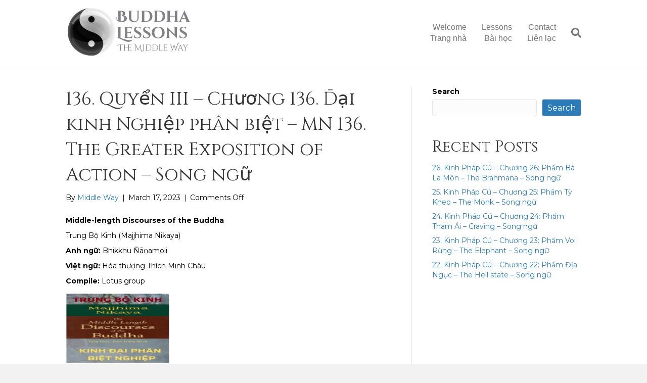

--- FILE ---
content_type: text/html; charset=UTF-8
request_url: https://buddhalessons.org/136-quyen-iii-chuong-136-dai-kinh-nghiep-phan-biet-mn-136-the-greater-exposition-of-action-song-ngu/
body_size: 18974
content:
<!DOCTYPE html>
<html lang="en">
<head>
<meta charset="UTF-8" />
<meta name='viewport' content='width=device-width, initial-scale=1.0' />
<meta http-equiv='X-UA-Compatible' content='IE=edge' />
<link rel="profile" href="https://gmpg.org/xfn/11" />
<meta name='robots' content='index, follow, max-image-preview:large, max-snippet:-1, max-video-preview:-1' />

	<!-- This site is optimized with the Yoast SEO plugin v26.8 - https://yoast.com/product/yoast-seo-wordpress/ -->
	<title>136. Quyển III - Chương 136. Đại kinh Nghiệp phân biệt – MN 136. The Greater Exposition of Action - Song ngữ - Buddha Lessons</title>
	<link rel="canonical" href="https://buddhalessons.org/136-quyen-iii-chuong-136-dai-kinh-nghiep-phan-biet-mn-136-the-greater-exposition-of-action-song-ngu/" />
	<meta property="og:locale" content="en_US" />
	<meta property="og:type" content="article" />
	<meta property="og:title" content="136. Quyển III - Chương 136. Đại kinh Nghiệp phân biệt – MN 136. The Greater Exposition of Action - Song ngữ - Buddha Lessons" />
	<meta property="og:description" content="Middle-length Discourses of the Buddha Trung Bộ Kinh (Majjhima Nikaya) Anh ngữ: Bhikkhu Ñāṇamoli Việt ngữ: Hòa thượng Thích Minh Châu Compile: Lotus group         Thus have I heard. Như vầy tôi nghe.   On one occasion the Blessed One was living at Rajagaha, in the Bamboo Grove, the Squirrels’ Sanctuary. Một thời Thế Tôn&hellip;" />
	<meta property="og:url" content="https://buddhalessons.org/136-quyen-iii-chuong-136-dai-kinh-nghiep-phan-biet-mn-136-the-greater-exposition-of-action-song-ngu/" />
	<meta property="og:site_name" content="Buddha Lessons" />
	<meta property="article:published_time" content="2023-03-17T11:58:07+00:00" />
	<meta property="og:image" content="https://buddhalessons.org/wp-content/uploads/2023/03/136.jpg" />
	<meta property="og:image:width" content="580" />
	<meta property="og:image:height" content="440" />
	<meta property="og:image:type" content="image/jpeg" />
	<meta name="author" content="Middle Way" />
	<meta name="twitter:card" content="summary_large_image" />
	<meta name="twitter:label1" content="Written by" />
	<meta name="twitter:data1" content="Middle Way" />
	<meta name="twitter:label2" content="Est. reading time" />
	<meta name="twitter:data2" content="29 minutes" />
	<script type="application/ld+json" class="yoast-schema-graph">{"@context":"https://schema.org","@graph":[{"@type":"Article","@id":"https://buddhalessons.org/136-quyen-iii-chuong-136-dai-kinh-nghiep-phan-biet-mn-136-the-greater-exposition-of-action-song-ngu/#article","isPartOf":{"@id":"https://buddhalessons.org/136-quyen-iii-chuong-136-dai-kinh-nghiep-phan-biet-mn-136-the-greater-exposition-of-action-song-ngu/"},"author":{"name":"Middle Way","@id":"https://buddhalessons.org/#/schema/person/f1f40a508c0ac9b11d3a793a0426cff8"},"headline":"136. Quyển III &#8211; Chương 136. Đại kinh Nghiệp phân biệt – MN 136. The Greater Exposition of Action &#8211; Song ngữ","datePublished":"2023-03-17T11:58:07+00:00","mainEntityOfPage":{"@id":"https://buddhalessons.org/136-quyen-iii-chuong-136-dai-kinh-nghiep-phan-biet-mn-136-the-greater-exposition-of-action-song-ngu/"},"wordCount":8224,"image":{"@id":"https://buddhalessons.org/136-quyen-iii-chuong-136-dai-kinh-nghiep-phan-biet-mn-136-the-greater-exposition-of-action-song-ngu/#primaryimage"},"thumbnailUrl":"https://buddhalessons.org/wp-content/uploads/2023/03/136.jpg","articleSection":["Majjhima Nikàya – Trung Bộ Kinh"],"inLanguage":"en"},{"@type":"WebPage","@id":"https://buddhalessons.org/136-quyen-iii-chuong-136-dai-kinh-nghiep-phan-biet-mn-136-the-greater-exposition-of-action-song-ngu/","url":"https://buddhalessons.org/136-quyen-iii-chuong-136-dai-kinh-nghiep-phan-biet-mn-136-the-greater-exposition-of-action-song-ngu/","name":"136. Quyển III - Chương 136. Đại kinh Nghiệp phân biệt – MN 136. The Greater Exposition of Action - Song ngữ - Buddha Lessons","isPartOf":{"@id":"https://buddhalessons.org/#website"},"primaryImageOfPage":{"@id":"https://buddhalessons.org/136-quyen-iii-chuong-136-dai-kinh-nghiep-phan-biet-mn-136-the-greater-exposition-of-action-song-ngu/#primaryimage"},"image":{"@id":"https://buddhalessons.org/136-quyen-iii-chuong-136-dai-kinh-nghiep-phan-biet-mn-136-the-greater-exposition-of-action-song-ngu/#primaryimage"},"thumbnailUrl":"https://buddhalessons.org/wp-content/uploads/2023/03/136.jpg","datePublished":"2023-03-17T11:58:07+00:00","author":{"@id":"https://buddhalessons.org/#/schema/person/f1f40a508c0ac9b11d3a793a0426cff8"},"breadcrumb":{"@id":"https://buddhalessons.org/136-quyen-iii-chuong-136-dai-kinh-nghiep-phan-biet-mn-136-the-greater-exposition-of-action-song-ngu/#breadcrumb"},"inLanguage":"en","potentialAction":[{"@type":"ReadAction","target":["https://buddhalessons.org/136-quyen-iii-chuong-136-dai-kinh-nghiep-phan-biet-mn-136-the-greater-exposition-of-action-song-ngu/"]}]},{"@type":"ImageObject","inLanguage":"en","@id":"https://buddhalessons.org/136-quyen-iii-chuong-136-dai-kinh-nghiep-phan-biet-mn-136-the-greater-exposition-of-action-song-ngu/#primaryimage","url":"https://buddhalessons.org/wp-content/uploads/2023/03/136.jpg","contentUrl":"https://buddhalessons.org/wp-content/uploads/2023/03/136.jpg","width":580,"height":440},{"@type":"BreadcrumbList","@id":"https://buddhalessons.org/136-quyen-iii-chuong-136-dai-kinh-nghiep-phan-biet-mn-136-the-greater-exposition-of-action-song-ngu/#breadcrumb","itemListElement":[{"@type":"ListItem","position":1,"name":"Home","item":"https://buddhalessons.org/"},{"@type":"ListItem","position":2,"name":"136. Quyển III &#8211; Chương 136. Đại kinh Nghiệp phân biệt – MN 136. The Greater Exposition of Action &#8211; Song ngữ"}]},{"@type":"WebSite","@id":"https://buddhalessons.org/#website","url":"https://buddhalessons.org/","name":"Buddha Lessons","description":"Spreading Out Buddha' Teaching","potentialAction":[{"@type":"SearchAction","target":{"@type":"EntryPoint","urlTemplate":"https://buddhalessons.org/?s={search_term_string}"},"query-input":{"@type":"PropertyValueSpecification","valueRequired":true,"valueName":"search_term_string"}}],"inLanguage":"en"},{"@type":"Person","@id":"https://buddhalessons.org/#/schema/person/f1f40a508c0ac9b11d3a793a0426cff8","name":"Middle Way","image":{"@type":"ImageObject","inLanguage":"en","@id":"https://buddhalessons.org/#/schema/person/image/","url":"https://secure.gravatar.com/avatar/0e42f1918b4b2a9ac73b49690320fa91138a04b77aff69eab26ed7d40360e0e3?s=96&d=mm&r=g","contentUrl":"https://secure.gravatar.com/avatar/0e42f1918b4b2a9ac73b49690320fa91138a04b77aff69eab26ed7d40360e0e3?s=96&d=mm&r=g","caption":"Middle Way"},"url":"https://buddhalessons.org/author/danvanphan/"}]}</script>
	<!-- / Yoast SEO plugin. -->


<link rel='dns-prefetch' href='//www.googletagmanager.com' />
<link rel='dns-prefetch' href='//fonts.googleapis.com' />
<link href='https://fonts.gstatic.com' crossorigin rel='preconnect' />
<link rel="alternate" type="application/rss+xml" title="Buddha Lessons &raquo; Feed" href="https://buddhalessons.org/feed/" />
<link rel="alternate" title="oEmbed (JSON)" type="application/json+oembed" href="https://buddhalessons.org/wp-json/oembed/1.0/embed?url=https%3A%2F%2Fbuddhalessons.org%2F136-quyen-iii-chuong-136-dai-kinh-nghiep-phan-biet-mn-136-the-greater-exposition-of-action-song-ngu%2F" />
<link rel="alternate" title="oEmbed (XML)" type="text/xml+oembed" href="https://buddhalessons.org/wp-json/oembed/1.0/embed?url=https%3A%2F%2Fbuddhalessons.org%2F136-quyen-iii-chuong-136-dai-kinh-nghiep-phan-biet-mn-136-the-greater-exposition-of-action-song-ngu%2F&#038;format=xml" />
<style id='wp-img-auto-sizes-contain-inline-css'>
img:is([sizes=auto i],[sizes^="auto," i]){contain-intrinsic-size:3000px 1500px}
/*# sourceURL=wp-img-auto-sizes-contain-inline-css */
</style>
<style id='wp-emoji-styles-inline-css'>

	img.wp-smiley, img.emoji {
		display: inline !important;
		border: none !important;
		box-shadow: none !important;
		height: 1em !important;
		width: 1em !important;
		margin: 0 0.07em !important;
		vertical-align: -0.1em !important;
		background: none !important;
		padding: 0 !important;
	}
/*# sourceURL=wp-emoji-styles-inline-css */
</style>
<style id='wp-block-library-inline-css'>
:root{--wp-block-synced-color:#7a00df;--wp-block-synced-color--rgb:122,0,223;--wp-bound-block-color:var(--wp-block-synced-color);--wp-editor-canvas-background:#ddd;--wp-admin-theme-color:#007cba;--wp-admin-theme-color--rgb:0,124,186;--wp-admin-theme-color-darker-10:#006ba1;--wp-admin-theme-color-darker-10--rgb:0,107,160.5;--wp-admin-theme-color-darker-20:#005a87;--wp-admin-theme-color-darker-20--rgb:0,90,135;--wp-admin-border-width-focus:2px}@media (min-resolution:192dpi){:root{--wp-admin-border-width-focus:1.5px}}.wp-element-button{cursor:pointer}:root .has-very-light-gray-background-color{background-color:#eee}:root .has-very-dark-gray-background-color{background-color:#313131}:root .has-very-light-gray-color{color:#eee}:root .has-very-dark-gray-color{color:#313131}:root .has-vivid-green-cyan-to-vivid-cyan-blue-gradient-background{background:linear-gradient(135deg,#00d084,#0693e3)}:root .has-purple-crush-gradient-background{background:linear-gradient(135deg,#34e2e4,#4721fb 50%,#ab1dfe)}:root .has-hazy-dawn-gradient-background{background:linear-gradient(135deg,#faaca8,#dad0ec)}:root .has-subdued-olive-gradient-background{background:linear-gradient(135deg,#fafae1,#67a671)}:root .has-atomic-cream-gradient-background{background:linear-gradient(135deg,#fdd79a,#004a59)}:root .has-nightshade-gradient-background{background:linear-gradient(135deg,#330968,#31cdcf)}:root .has-midnight-gradient-background{background:linear-gradient(135deg,#020381,#2874fc)}:root{--wp--preset--font-size--normal:16px;--wp--preset--font-size--huge:42px}.has-regular-font-size{font-size:1em}.has-larger-font-size{font-size:2.625em}.has-normal-font-size{font-size:var(--wp--preset--font-size--normal)}.has-huge-font-size{font-size:var(--wp--preset--font-size--huge)}.has-text-align-center{text-align:center}.has-text-align-left{text-align:left}.has-text-align-right{text-align:right}.has-fit-text{white-space:nowrap!important}#end-resizable-editor-section{display:none}.aligncenter{clear:both}.items-justified-left{justify-content:flex-start}.items-justified-center{justify-content:center}.items-justified-right{justify-content:flex-end}.items-justified-space-between{justify-content:space-between}.screen-reader-text{border:0;clip-path:inset(50%);height:1px;margin:-1px;overflow:hidden;padding:0;position:absolute;width:1px;word-wrap:normal!important}.screen-reader-text:focus{background-color:#ddd;clip-path:none;color:#444;display:block;font-size:1em;height:auto;left:5px;line-height:normal;padding:15px 23px 14px;text-decoration:none;top:5px;width:auto;z-index:100000}html :where(.has-border-color){border-style:solid}html :where([style*=border-top-color]){border-top-style:solid}html :where([style*=border-right-color]){border-right-style:solid}html :where([style*=border-bottom-color]){border-bottom-style:solid}html :where([style*=border-left-color]){border-left-style:solid}html :where([style*=border-width]){border-style:solid}html :where([style*=border-top-width]){border-top-style:solid}html :where([style*=border-right-width]){border-right-style:solid}html :where([style*=border-bottom-width]){border-bottom-style:solid}html :where([style*=border-left-width]){border-left-style:solid}html :where(img[class*=wp-image-]){height:auto;max-width:100%}:where(figure){margin:0 0 1em}html :where(.is-position-sticky){--wp-admin--admin-bar--position-offset:var(--wp-admin--admin-bar--height,0px)}@media screen and (max-width:600px){html :where(.is-position-sticky){--wp-admin--admin-bar--position-offset:0px}}

/*# sourceURL=wp-block-library-inline-css */
</style><style id='wp-block-heading-inline-css'>
h1:where(.wp-block-heading).has-background,h2:where(.wp-block-heading).has-background,h3:where(.wp-block-heading).has-background,h4:where(.wp-block-heading).has-background,h5:where(.wp-block-heading).has-background,h6:where(.wp-block-heading).has-background{padding:1.25em 2.375em}h1.has-text-align-left[style*=writing-mode]:where([style*=vertical-lr]),h1.has-text-align-right[style*=writing-mode]:where([style*=vertical-rl]),h2.has-text-align-left[style*=writing-mode]:where([style*=vertical-lr]),h2.has-text-align-right[style*=writing-mode]:where([style*=vertical-rl]),h3.has-text-align-left[style*=writing-mode]:where([style*=vertical-lr]),h3.has-text-align-right[style*=writing-mode]:where([style*=vertical-rl]),h4.has-text-align-left[style*=writing-mode]:where([style*=vertical-lr]),h4.has-text-align-right[style*=writing-mode]:where([style*=vertical-rl]),h5.has-text-align-left[style*=writing-mode]:where([style*=vertical-lr]),h5.has-text-align-right[style*=writing-mode]:where([style*=vertical-rl]),h6.has-text-align-left[style*=writing-mode]:where([style*=vertical-lr]),h6.has-text-align-right[style*=writing-mode]:where([style*=vertical-rl]){rotate:180deg}
/*# sourceURL=https://buddhalessons.org/wp-includes/blocks/heading/style.min.css */
</style>
<style id='wp-block-latest-posts-inline-css'>
.wp-block-latest-posts{box-sizing:border-box}.wp-block-latest-posts.alignleft{margin-right:2em}.wp-block-latest-posts.alignright{margin-left:2em}.wp-block-latest-posts.wp-block-latest-posts__list{list-style:none}.wp-block-latest-posts.wp-block-latest-posts__list li{clear:both;overflow-wrap:break-word}.wp-block-latest-posts.is-grid{display:flex;flex-wrap:wrap}.wp-block-latest-posts.is-grid li{margin:0 1.25em 1.25em 0;width:100%}@media (min-width:600px){.wp-block-latest-posts.columns-2 li{width:calc(50% - .625em)}.wp-block-latest-posts.columns-2 li:nth-child(2n){margin-right:0}.wp-block-latest-posts.columns-3 li{width:calc(33.33333% - .83333em)}.wp-block-latest-posts.columns-3 li:nth-child(3n){margin-right:0}.wp-block-latest-posts.columns-4 li{width:calc(25% - .9375em)}.wp-block-latest-posts.columns-4 li:nth-child(4n){margin-right:0}.wp-block-latest-posts.columns-5 li{width:calc(20% - 1em)}.wp-block-latest-posts.columns-5 li:nth-child(5n){margin-right:0}.wp-block-latest-posts.columns-6 li{width:calc(16.66667% - 1.04167em)}.wp-block-latest-posts.columns-6 li:nth-child(6n){margin-right:0}}:root :where(.wp-block-latest-posts.is-grid){padding:0}:root :where(.wp-block-latest-posts.wp-block-latest-posts__list){padding-left:0}.wp-block-latest-posts__post-author,.wp-block-latest-posts__post-date{display:block;font-size:.8125em}.wp-block-latest-posts__post-excerpt,.wp-block-latest-posts__post-full-content{margin-bottom:1em;margin-top:.5em}.wp-block-latest-posts__featured-image a{display:inline-block}.wp-block-latest-posts__featured-image img{height:auto;max-width:100%;width:auto}.wp-block-latest-posts__featured-image.alignleft{float:left;margin-right:1em}.wp-block-latest-posts__featured-image.alignright{float:right;margin-left:1em}.wp-block-latest-posts__featured-image.aligncenter{margin-bottom:1em;text-align:center}
/*# sourceURL=https://buddhalessons.org/wp-includes/blocks/latest-posts/style.min.css */
</style>
<style id='wp-block-search-inline-css'>
.wp-block-search__button{margin-left:10px;word-break:normal}.wp-block-search__button.has-icon{line-height:0}.wp-block-search__button svg{height:1.25em;min-height:24px;min-width:24px;width:1.25em;fill:currentColor;vertical-align:text-bottom}:where(.wp-block-search__button){border:1px solid #ccc;padding:6px 10px}.wp-block-search__inside-wrapper{display:flex;flex:auto;flex-wrap:nowrap;max-width:100%}.wp-block-search__label{width:100%}.wp-block-search.wp-block-search__button-only .wp-block-search__button{box-sizing:border-box;display:flex;flex-shrink:0;justify-content:center;margin-left:0;max-width:100%}.wp-block-search.wp-block-search__button-only .wp-block-search__inside-wrapper{min-width:0!important;transition-property:width}.wp-block-search.wp-block-search__button-only .wp-block-search__input{flex-basis:100%;transition-duration:.3s}.wp-block-search.wp-block-search__button-only.wp-block-search__searchfield-hidden,.wp-block-search.wp-block-search__button-only.wp-block-search__searchfield-hidden .wp-block-search__inside-wrapper{overflow:hidden}.wp-block-search.wp-block-search__button-only.wp-block-search__searchfield-hidden .wp-block-search__input{border-left-width:0!important;border-right-width:0!important;flex-basis:0;flex-grow:0;margin:0;min-width:0!important;padding-left:0!important;padding-right:0!important;width:0!important}:where(.wp-block-search__input){appearance:none;border:1px solid #949494;flex-grow:1;font-family:inherit;font-size:inherit;font-style:inherit;font-weight:inherit;letter-spacing:inherit;line-height:inherit;margin-left:0;margin-right:0;min-width:3rem;padding:8px;text-decoration:unset!important;text-transform:inherit}:where(.wp-block-search__button-inside .wp-block-search__inside-wrapper){background-color:#fff;border:1px solid #949494;box-sizing:border-box;padding:4px}:where(.wp-block-search__button-inside .wp-block-search__inside-wrapper) .wp-block-search__input{border:none;border-radius:0;padding:0 4px}:where(.wp-block-search__button-inside .wp-block-search__inside-wrapper) .wp-block-search__input:focus{outline:none}:where(.wp-block-search__button-inside .wp-block-search__inside-wrapper) :where(.wp-block-search__button){padding:4px 8px}.wp-block-search.aligncenter .wp-block-search__inside-wrapper{margin:auto}.wp-block[data-align=right] .wp-block-search.wp-block-search__button-only .wp-block-search__inside-wrapper{float:right}
/*# sourceURL=https://buddhalessons.org/wp-includes/blocks/search/style.min.css */
</style>
<style id='wp-block-search-theme-inline-css'>
.wp-block-search .wp-block-search__label{font-weight:700}.wp-block-search__button{border:1px solid #ccc;padding:.375em .625em}
/*# sourceURL=https://buddhalessons.org/wp-includes/blocks/search/theme.min.css */
</style>
<style id='wp-block-group-inline-css'>
.wp-block-group{box-sizing:border-box}:where(.wp-block-group.wp-block-group-is-layout-constrained){position:relative}
/*# sourceURL=https://buddhalessons.org/wp-includes/blocks/group/style.min.css */
</style>
<style id='wp-block-group-theme-inline-css'>
:where(.wp-block-group.has-background){padding:1.25em 2.375em}
/*# sourceURL=https://buddhalessons.org/wp-includes/blocks/group/theme.min.css */
</style>
<style id='global-styles-inline-css'>
:root{--wp--preset--aspect-ratio--square: 1;--wp--preset--aspect-ratio--4-3: 4/3;--wp--preset--aspect-ratio--3-4: 3/4;--wp--preset--aspect-ratio--3-2: 3/2;--wp--preset--aspect-ratio--2-3: 2/3;--wp--preset--aspect-ratio--16-9: 16/9;--wp--preset--aspect-ratio--9-16: 9/16;--wp--preset--color--black: #000000;--wp--preset--color--cyan-bluish-gray: #abb8c3;--wp--preset--color--white: #ffffff;--wp--preset--color--pale-pink: #f78da7;--wp--preset--color--vivid-red: #cf2e2e;--wp--preset--color--luminous-vivid-orange: #ff6900;--wp--preset--color--luminous-vivid-amber: #fcb900;--wp--preset--color--light-green-cyan: #7bdcb5;--wp--preset--color--vivid-green-cyan: #00d084;--wp--preset--color--pale-cyan-blue: #8ed1fc;--wp--preset--color--vivid-cyan-blue: #0693e3;--wp--preset--color--vivid-purple: #9b51e0;--wp--preset--color--fl-heading-text: #333333;--wp--preset--color--fl-body-bg: #f2f2f2;--wp--preset--color--fl-body-text: #000000;--wp--preset--color--fl-accent: #2b7bb9;--wp--preset--color--fl-accent-hover: #2b7bb9;--wp--preset--color--fl-topbar-bg: #ffffff;--wp--preset--color--fl-topbar-text: #757575;--wp--preset--color--fl-topbar-link: #2b7bb9;--wp--preset--color--fl-topbar-hover: #2b7bb9;--wp--preset--color--fl-header-bg: #ffffff;--wp--preset--color--fl-header-text: #757575;--wp--preset--color--fl-header-link: #757575;--wp--preset--color--fl-header-hover: #2b7bb9;--wp--preset--color--fl-nav-bg: #ffffff;--wp--preset--color--fl-nav-link: #757575;--wp--preset--color--fl-nav-hover: #2b7bb9;--wp--preset--color--fl-content-bg: #ffffff;--wp--preset--color--fl-footer-widgets-bg: #ffffff;--wp--preset--color--fl-footer-widgets-text: #757575;--wp--preset--color--fl-footer-widgets-link: #2b7bb9;--wp--preset--color--fl-footer-widgets-hover: #2b7bb9;--wp--preset--color--fl-footer-bg: #ffffff;--wp--preset--color--fl-footer-text: #757575;--wp--preset--color--fl-footer-link: #2b7bb9;--wp--preset--color--fl-footer-hover: #2b7bb9;--wp--preset--gradient--vivid-cyan-blue-to-vivid-purple: linear-gradient(135deg,rgb(6,147,227) 0%,rgb(155,81,224) 100%);--wp--preset--gradient--light-green-cyan-to-vivid-green-cyan: linear-gradient(135deg,rgb(122,220,180) 0%,rgb(0,208,130) 100%);--wp--preset--gradient--luminous-vivid-amber-to-luminous-vivid-orange: linear-gradient(135deg,rgb(252,185,0) 0%,rgb(255,105,0) 100%);--wp--preset--gradient--luminous-vivid-orange-to-vivid-red: linear-gradient(135deg,rgb(255,105,0) 0%,rgb(207,46,46) 100%);--wp--preset--gradient--very-light-gray-to-cyan-bluish-gray: linear-gradient(135deg,rgb(238,238,238) 0%,rgb(169,184,195) 100%);--wp--preset--gradient--cool-to-warm-spectrum: linear-gradient(135deg,rgb(74,234,220) 0%,rgb(151,120,209) 20%,rgb(207,42,186) 40%,rgb(238,44,130) 60%,rgb(251,105,98) 80%,rgb(254,248,76) 100%);--wp--preset--gradient--blush-light-purple: linear-gradient(135deg,rgb(255,206,236) 0%,rgb(152,150,240) 100%);--wp--preset--gradient--blush-bordeaux: linear-gradient(135deg,rgb(254,205,165) 0%,rgb(254,45,45) 50%,rgb(107,0,62) 100%);--wp--preset--gradient--luminous-dusk: linear-gradient(135deg,rgb(255,203,112) 0%,rgb(199,81,192) 50%,rgb(65,88,208) 100%);--wp--preset--gradient--pale-ocean: linear-gradient(135deg,rgb(255,245,203) 0%,rgb(182,227,212) 50%,rgb(51,167,181) 100%);--wp--preset--gradient--electric-grass: linear-gradient(135deg,rgb(202,248,128) 0%,rgb(113,206,126) 100%);--wp--preset--gradient--midnight: linear-gradient(135deg,rgb(2,3,129) 0%,rgb(40,116,252) 100%);--wp--preset--font-size--small: 13px;--wp--preset--font-size--medium: 20px;--wp--preset--font-size--large: 36px;--wp--preset--font-size--x-large: 42px;--wp--preset--spacing--20: 0.44rem;--wp--preset--spacing--30: 0.67rem;--wp--preset--spacing--40: 1rem;--wp--preset--spacing--50: 1.5rem;--wp--preset--spacing--60: 2.25rem;--wp--preset--spacing--70: 3.38rem;--wp--preset--spacing--80: 5.06rem;--wp--preset--shadow--natural: 6px 6px 9px rgba(0, 0, 0, 0.2);--wp--preset--shadow--deep: 12px 12px 50px rgba(0, 0, 0, 0.4);--wp--preset--shadow--sharp: 6px 6px 0px rgba(0, 0, 0, 0.2);--wp--preset--shadow--outlined: 6px 6px 0px -3px rgb(255, 255, 255), 6px 6px rgb(0, 0, 0);--wp--preset--shadow--crisp: 6px 6px 0px rgb(0, 0, 0);}:where(.is-layout-flex){gap: 0.5em;}:where(.is-layout-grid){gap: 0.5em;}body .is-layout-flex{display: flex;}.is-layout-flex{flex-wrap: wrap;align-items: center;}.is-layout-flex > :is(*, div){margin: 0;}body .is-layout-grid{display: grid;}.is-layout-grid > :is(*, div){margin: 0;}:where(.wp-block-columns.is-layout-flex){gap: 2em;}:where(.wp-block-columns.is-layout-grid){gap: 2em;}:where(.wp-block-post-template.is-layout-flex){gap: 1.25em;}:where(.wp-block-post-template.is-layout-grid){gap: 1.25em;}.has-black-color{color: var(--wp--preset--color--black) !important;}.has-cyan-bluish-gray-color{color: var(--wp--preset--color--cyan-bluish-gray) !important;}.has-white-color{color: var(--wp--preset--color--white) !important;}.has-pale-pink-color{color: var(--wp--preset--color--pale-pink) !important;}.has-vivid-red-color{color: var(--wp--preset--color--vivid-red) !important;}.has-luminous-vivid-orange-color{color: var(--wp--preset--color--luminous-vivid-orange) !important;}.has-luminous-vivid-amber-color{color: var(--wp--preset--color--luminous-vivid-amber) !important;}.has-light-green-cyan-color{color: var(--wp--preset--color--light-green-cyan) !important;}.has-vivid-green-cyan-color{color: var(--wp--preset--color--vivid-green-cyan) !important;}.has-pale-cyan-blue-color{color: var(--wp--preset--color--pale-cyan-blue) !important;}.has-vivid-cyan-blue-color{color: var(--wp--preset--color--vivid-cyan-blue) !important;}.has-vivid-purple-color{color: var(--wp--preset--color--vivid-purple) !important;}.has-black-background-color{background-color: var(--wp--preset--color--black) !important;}.has-cyan-bluish-gray-background-color{background-color: var(--wp--preset--color--cyan-bluish-gray) !important;}.has-white-background-color{background-color: var(--wp--preset--color--white) !important;}.has-pale-pink-background-color{background-color: var(--wp--preset--color--pale-pink) !important;}.has-vivid-red-background-color{background-color: var(--wp--preset--color--vivid-red) !important;}.has-luminous-vivid-orange-background-color{background-color: var(--wp--preset--color--luminous-vivid-orange) !important;}.has-luminous-vivid-amber-background-color{background-color: var(--wp--preset--color--luminous-vivid-amber) !important;}.has-light-green-cyan-background-color{background-color: var(--wp--preset--color--light-green-cyan) !important;}.has-vivid-green-cyan-background-color{background-color: var(--wp--preset--color--vivid-green-cyan) !important;}.has-pale-cyan-blue-background-color{background-color: var(--wp--preset--color--pale-cyan-blue) !important;}.has-vivid-cyan-blue-background-color{background-color: var(--wp--preset--color--vivid-cyan-blue) !important;}.has-vivid-purple-background-color{background-color: var(--wp--preset--color--vivid-purple) !important;}.has-black-border-color{border-color: var(--wp--preset--color--black) !important;}.has-cyan-bluish-gray-border-color{border-color: var(--wp--preset--color--cyan-bluish-gray) !important;}.has-white-border-color{border-color: var(--wp--preset--color--white) !important;}.has-pale-pink-border-color{border-color: var(--wp--preset--color--pale-pink) !important;}.has-vivid-red-border-color{border-color: var(--wp--preset--color--vivid-red) !important;}.has-luminous-vivid-orange-border-color{border-color: var(--wp--preset--color--luminous-vivid-orange) !important;}.has-luminous-vivid-amber-border-color{border-color: var(--wp--preset--color--luminous-vivid-amber) !important;}.has-light-green-cyan-border-color{border-color: var(--wp--preset--color--light-green-cyan) !important;}.has-vivid-green-cyan-border-color{border-color: var(--wp--preset--color--vivid-green-cyan) !important;}.has-pale-cyan-blue-border-color{border-color: var(--wp--preset--color--pale-cyan-blue) !important;}.has-vivid-cyan-blue-border-color{border-color: var(--wp--preset--color--vivid-cyan-blue) !important;}.has-vivid-purple-border-color{border-color: var(--wp--preset--color--vivid-purple) !important;}.has-vivid-cyan-blue-to-vivid-purple-gradient-background{background: var(--wp--preset--gradient--vivid-cyan-blue-to-vivid-purple) !important;}.has-light-green-cyan-to-vivid-green-cyan-gradient-background{background: var(--wp--preset--gradient--light-green-cyan-to-vivid-green-cyan) !important;}.has-luminous-vivid-amber-to-luminous-vivid-orange-gradient-background{background: var(--wp--preset--gradient--luminous-vivid-amber-to-luminous-vivid-orange) !important;}.has-luminous-vivid-orange-to-vivid-red-gradient-background{background: var(--wp--preset--gradient--luminous-vivid-orange-to-vivid-red) !important;}.has-very-light-gray-to-cyan-bluish-gray-gradient-background{background: var(--wp--preset--gradient--very-light-gray-to-cyan-bluish-gray) !important;}.has-cool-to-warm-spectrum-gradient-background{background: var(--wp--preset--gradient--cool-to-warm-spectrum) !important;}.has-blush-light-purple-gradient-background{background: var(--wp--preset--gradient--blush-light-purple) !important;}.has-blush-bordeaux-gradient-background{background: var(--wp--preset--gradient--blush-bordeaux) !important;}.has-luminous-dusk-gradient-background{background: var(--wp--preset--gradient--luminous-dusk) !important;}.has-pale-ocean-gradient-background{background: var(--wp--preset--gradient--pale-ocean) !important;}.has-electric-grass-gradient-background{background: var(--wp--preset--gradient--electric-grass) !important;}.has-midnight-gradient-background{background: var(--wp--preset--gradient--midnight) !important;}.has-small-font-size{font-size: var(--wp--preset--font-size--small) !important;}.has-medium-font-size{font-size: var(--wp--preset--font-size--medium) !important;}.has-large-font-size{font-size: var(--wp--preset--font-size--large) !important;}.has-x-large-font-size{font-size: var(--wp--preset--font-size--x-large) !important;}
/*# sourceURL=global-styles-inline-css */
</style>

<style id='classic-theme-styles-inline-css'>
/*! This file is auto-generated */
.wp-block-button__link{color:#fff;background-color:#32373c;border-radius:9999px;box-shadow:none;text-decoration:none;padding:calc(.667em + 2px) calc(1.333em + 2px);font-size:1.125em}.wp-block-file__button{background:#32373c;color:#fff;text-decoration:none}
/*# sourceURL=/wp-includes/css/classic-themes.min.css */
</style>
<link rel='stylesheet' id='jquery-magnificpopup-css' href='https://buddhalessons.org/wp-content/plugins/bb-plugin/css/jquery.magnificpopup.min.css?ver=2.10.0.5' media='all' />
<link rel='stylesheet' id='base-css' href='https://buddhalessons.org/wp-content/themes/bb-theme/css/base.min.css?ver=1.7.19.1' media='all' />
<link rel='stylesheet' id='fl-automator-skin-css' href='https://buddhalessons.org/wp-content/uploads/bb-theme/skin-6931d0e180d8c.css?ver=1.7.19.1' media='all' />
<link rel='stylesheet' id='fl-child-theme-css' href='https://buddhalessons.org/wp-content/themes/bb-theme-child/style.css?ver=6.9' media='all' />
<link rel='stylesheet' id='fl-builder-google-fonts-2bf72fc7580c4ed490157ea5ed5bf694-css' href='//fonts.googleapis.com/css?family=Montserrat%3A300%2C400%2C700%7CCinzel%3A400&#038;ver=6.9' media='all' />

<!-- Google tag (gtag.js) snippet added by Site Kit -->
<!-- Google Analytics snippet added by Site Kit -->
<script src="https://www.googletagmanager.com/gtag/js?id=G-C87WHC10PG" id="google_gtagjs-js" async></script>
<script id="google_gtagjs-js-after">
window.dataLayer = window.dataLayer || [];function gtag(){dataLayer.push(arguments);}
gtag("set","linker",{"domains":["buddhalessons.org"]});
gtag("js", new Date());
gtag("set", "developer_id.dZTNiMT", true);
gtag("config", "G-C87WHC10PG");
//# sourceURL=google_gtagjs-js-after
</script>
<script src="https://buddhalessons.org/wp-includes/js/jquery/jquery.min.js?ver=3.7.1" id="jquery-core-js"></script>
<script src="https://buddhalessons.org/wp-includes/js/jquery/jquery-migrate.min.js?ver=3.4.1" id="jquery-migrate-js"></script>
<link rel="https://api.w.org/" href="https://buddhalessons.org/wp-json/" /><link rel="alternate" title="JSON" type="application/json" href="https://buddhalessons.org/wp-json/wp/v2/posts/7784" /><link rel="EditURI" type="application/rsd+xml" title="RSD" href="https://buddhalessons.org/xmlrpc.php?rsd" />
<meta name="generator" content="WordPress 6.9" />
<link rel='shortlink' href='https://buddhalessons.org/?p=7784' />
<meta name="generator" content="Site Kit by Google 1.170.0" /><link rel='stylesheet' id='font-awesome-5-css' href='https://buddhalessons.org/wp-content/plugins/bb-plugin/fonts/fontawesome/5.15.4/css/all.min.css?ver=2.10.0.5' media='all' />
</head>
<body class="wp-singular post-template-default single single-post postid-7784 single-format-standard wp-theme-bb-theme wp-child-theme-bb-theme-child fl-builder-2-10-0-5 fl-themer-1-5-2-1 fl-theme-1-7-19-1 fl-no-js fl-framework-base fl-preset-default fl-full-width fl-has-sidebar fl-search-active" itemscope="itemscope" itemtype="https://schema.org/WebPage">
<a aria-label="Skip to content" class="fl-screen-reader-text" href="#fl-main-content">Skip to content</a><div class="fl-page">
	<header class="fl-page-header fl-page-header-fixed fl-page-nav-right fl-page-nav-toggle-button fl-page-nav-toggle-visible-mobile"  role="banner">
	<div class="fl-page-header-wrap">
		<div class="fl-page-header-container container">
			<div class="fl-page-header-row row">
				<div class="col-sm-12 col-md-3 fl-page-logo-wrap">
					<div class="fl-page-header-logo">
						<a href="https://buddhalessons.org/"><img class="fl-logo-img" loading="false" data-no-lazy="1"   itemscope itemtype="https://schema.org/ImageObject" src="https://buddhalessons.org/wp-content/uploads/2022/12/Buddha-logo-copy-2.png" data-retina="" title="" width="260" data-width="260" height="104" data-height="104" alt="Buddha Lessons" /><meta itemprop="name" content="Buddha Lessons" /></a>
					</div>
				</div>
				<div class="col-sm-12 col-md-9 fl-page-fixed-nav-wrap">
					<div class="fl-page-nav-wrap">
						<nav class="fl-page-nav fl-nav navbar navbar-default navbar-expand-md" aria-label="Header Menu" role="navigation">
							<button type="button" class="navbar-toggle navbar-toggler" data-toggle="collapse" data-target=".fl-page-nav-collapse">
								<span>Menu</span>
							</button>
							<div class="fl-page-nav-collapse collapse navbar-collapse">
								<ul id="menu-main" class="nav navbar-nav navbar-right menu fl-theme-menu"><li id="menu-item-11" class="menu-item menu-item-type-post_type menu-item-object-page menu-item-home menu-item-11 nav-item"><a href="https://buddhalessons.org/" class="nav-link">Welcome<br />Trang nhà</a></li>
<li id="menu-item-30" class="menu-item menu-item-type-custom menu-item-object-custom menu-item-has-children menu-item-30 nav-item"><a href="#" class="nav-link">Lessons<br />Bài học</a><div class="fl-submenu-icon-wrap"><span class="fl-submenu-toggle-icon"></span></div>
<ul class="sub-menu">
	<li id="menu-item-31" class="menu-item menu-item-type-post_type menu-item-object-page menu-item-31 nav-item"><a href="https://buddhalessons.org/buddha-dharmaphat-phap/" class="nav-link">Buddha Dharma<br />Phật Pháp</a></li>
	<li id="menu-item-131" class="menu-item menu-item-type-custom menu-item-object-custom menu-item-has-children menu-item-131 nav-item"><a href="#" class="nav-link">Parables,<br />Ngụ Ngôn</a><div class="fl-submenu-icon-wrap"><span class="fl-submenu-toggle-icon"></span></div>
	<ul class="sub-menu">
		<li id="menu-item-141" class="menu-item menu-item-type-post_type menu-item-object-page menu-item-141 nav-item"><a href="https://buddhalessons.org/101-zen-koans101-cong-an-thien/" class="nav-link">101 Zen Koans<br />101 Công án thiền</a></li>
		<li id="menu-item-145" class="menu-item menu-item-type-post_type menu-item-object-page menu-item-145 nav-item"><a href="https://buddhalessons.org/buddhist-parablesngu-ngon-phat-giao/" class="nav-link">Buddhist Parables<br />Ngụ Ngôn Phật Giáo</a></li>
		<li id="menu-item-149" class="menu-item menu-item-type-post_type menu-item-object-page menu-item-149 nav-item"><a href="https://buddhalessons.org/sakyamunis-100-fableskinh-bach-du/" class="nav-link">Sakyamuni’s 100 fables<br />Kinh Bách Dụ</a></li>
	</ul>
</li>
	<li id="menu-item-54" class="menu-item menu-item-type-post_type menu-item-object-page menu-item-54 nav-item"><a href="https://buddhalessons.org/health-wellnesssuc-khoe/" class="nav-link">Health Wellness<br />Sức Khoẻ</a></li>
	<li id="menu-item-132" class="menu-item menu-item-type-custom menu-item-object-custom menu-item-has-children menu-item-132 nav-item"><a href="#" class="nav-link">Culture<br />Văn Hoá</a><div class="fl-submenu-icon-wrap"><span class="fl-submenu-toggle-icon"></span></div>
	<ul class="sub-menu">
		<li id="menu-item-153" class="menu-item menu-item-type-post_type menu-item-object-page menu-item-153 nav-item"><a href="https://buddhalessons.org/u-s-citizenship-testthi-quoc-tich-my/" class="nav-link">U.S. Citizenship Test<br />Thi Quốc Tịch Mỹ</a></li>
		<li id="menu-item-157" class="menu-item menu-item-type-post_type menu-item-object-page menu-item-157 nav-item"><a href="https://buddhalessons.org/poems-musictho-nhac/" class="nav-link">Poems – Music<br />Thơ – Nhạc</a></li>
		<li id="menu-item-161" class="menu-item menu-item-type-post_type menu-item-object-page menu-item-161 nav-item"><a href="https://buddhalessons.org/short-storiestruyen-ngan/" class="nav-link">Short Stories<br />Truyện Ngắn</a></li>
		<li id="menu-item-169" class="menu-item menu-item-type-post_type menu-item-object-page menu-item-169 nav-item"><a href="https://buddhalessons.org/funny-storieschuyen-vui/" class="nav-link">Funny Stories<br />Chuyện Vui</a></li>
		<li id="menu-item-168" class="menu-item menu-item-type-post_type menu-item-object-page menu-item-168 nav-item"><a href="https://buddhalessons.org/108-ajahn-brahm-stories108-truyen-cua-ajahn-brahm/" class="nav-link">108 Ajahn Brahm Stories<br />108 truyện của Ajahn Brahm</a></li>
	</ul>
</li>
	<li id="menu-item-133" class="menu-item menu-item-type-custom menu-item-object-custom menu-item-has-children menu-item-133 nav-item"><a href="#" class="nav-link">Buddhist Scripture<br />Kinh Điển</a><div class="fl-submenu-icon-wrap"><span class="fl-submenu-toggle-icon"></span></div>
	<ul class="sub-menu">
		<li id="menu-item-173" class="menu-item menu-item-type-post_type menu-item-object-page menu-item-173 nav-item"><a href="https://buddhalessons.org/five-periods-buddha-dharmangu-thoi-phat-phap/" class="nav-link">Five period’s Buddha Dharma<br />Ngũ Thời Phật Pháp</a></li>
		<li id="menu-item-177" class="menu-item menu-item-type-post_type menu-item-object-page menu-item-177 nav-item"><a href="https://buddhalessons.org/avatamsaka-periodthoi-ky-hoa-nghiem/" class="nav-link">Avatamsaka period<br />Thời Kỳ Hoa Nghiêm</a></li>
		<li id="menu-item-178" class="menu-item menu-item-type-custom menu-item-object-custom menu-item-has-children menu-item-178 nav-item"><a href="#" class="nav-link">Agama Period Buddha<br />Thời Kỳ A Hàm</a><div class="fl-submenu-icon-wrap"><span class="fl-submenu-toggle-icon"></span></div>
		<ul class="sub-menu">
			<li id="menu-item-183" class="menu-item menu-item-type-post_type menu-item-object-page menu-item-183 nav-item"><a href="https://buddhalessons.org/digha-nikayatruong-bo-kinh/" class="nav-link">Digha Nikaya<br />Trường Bộ Kinh</a></li>
			<li id="menu-item-187" class="menu-item menu-item-type-post_type menu-item-object-page menu-item-187 nav-item"><a href="https://buddhalessons.org/majjhima-nikayatrung-bo-kinh/" class="nav-link">Majjhima Nikàya<br />Trung Bộ Kinh</a></li>
			<li id="menu-item-191" class="menu-item menu-item-type-post_type menu-item-object-page menu-item-191 nav-item"><a href="https://buddhalessons.org/samyutta-nikayatuong-ung-bo-kinh/" class="nav-link">Samyutta Nikàya<br />Tương Ưng Bộ Kinh</a></li>
			<li id="menu-item-195" class="menu-item menu-item-type-post_type menu-item-object-page menu-item-195 nav-item"><a href="https://buddhalessons.org/anguttara-nikayatang-chi-bo-kinh/" class="nav-link">Anguttara Nikàya<br />Tăng Chi Bộ Kinh</a></li>
		</ul>
</li>
		<li id="menu-item-199" class="menu-item menu-item-type-post_type menu-item-object-page menu-item-199 nav-item"><a href="https://buddhalessons.org/vaipulya-periodthoi-ky-phuong-dang/" class="nav-link">Vaipulya Period<br />Thời Kỳ Phương Đẳng</a></li>
		<li id="menu-item-203" class="menu-item menu-item-type-post_type menu-item-object-page menu-item-203 nav-item"><a href="https://buddhalessons.org/prajna-periodthoi-ky-bat-nha/" class="nav-link">Prajnà Period<br />Thời Kỳ Bát Nhã</a></li>
		<li id="menu-item-207" class="menu-item menu-item-type-post_type menu-item-object-page menu-item-207 nav-item"><a href="https://buddhalessons.org/dharma-flower-and-nirvana-periodphap-hoa-va-niet-ban/" class="nav-link">Dharma Flower and Nirvana Period<br />Pháp Hoa và Niết Bàn</a></li>
		<li id="menu-item-211" class="menu-item menu-item-type-post_type menu-item-object-page menu-item-211 nav-item"><a href="https://buddhalessons.org/mahayana-buddhism-sutrakinh-dien-phat-giao-dai-thua/" class="nav-link">Mahayana Buddhism Sutra<br />Kinh Điển Phật Giáo Đại Thừa</a></li>
	</ul>
</li>
	<li id="menu-item-134" class="menu-item menu-item-type-custom menu-item-object-custom menu-item-has-children menu-item-134 nav-item"><a href="#" class="nav-link">Documents<br />Tài liệu</a><div class="fl-submenu-icon-wrap"><span class="fl-submenu-toggle-icon"></span></div>
	<ul class="sub-menu">
		<li id="menu-item-215" class="menu-item menu-item-type-post_type menu-item-object-page menu-item-215 nav-item"><a href="https://buddhalessons.org/karmanghiep/" class="nav-link">Karma<br />Nghiệp</a></li>
		<li id="menu-item-219" class="menu-item menu-item-type-post_type menu-item-object-page menu-item-219 nav-item"><a href="https://buddhalessons.org/many-lives-many-masterstien-kiep-va-luan-hoi/" class="nav-link">Many Lives, Many Masters<br />Tiền Kiếp Và Luân Hồi</a></li>
		<li id="menu-item-223" class="menu-item menu-item-type-post_type menu-item-object-page menu-item-223 nav-item"><a href="https://buddhalessons.org/the-story-of-soulmates-reunitedchuyen-tinh-qua-nhieu-kiep-luan-hoi/" class="nav-link">The Story of Soulmates Reunited<br />Chuyện Tình Qua Nhiều Kiếp Luân Hồi</a></li>
		<li id="menu-item-227" class="menu-item menu-item-type-post_type menu-item-object-page menu-item-227 nav-item"><a href="https://buddhalessons.org/the-experience-of-insightkim-chi-nam-thien-vipassana/" class="nav-link">The Experience of Insight<br />Kim Chỉ Nam Thiền Vipassana</a></li>
		<li id="menu-item-231" class="menu-item menu-item-type-post_type menu-item-object-page menu-item-231 nav-item"><a href="https://buddhalessons.org/meditation-authorsbai-hoc-thien/" class="nav-link">Meditation authors<br />Bài Học Thiền</a></li>
	</ul>
</li>
	<li id="menu-item-232" class="menu-item menu-item-type-custom menu-item-object-custom menu-item-has-children menu-item-232 nav-item"><a href="#" class="nav-link">Buddhist Study<br />Phật Học</a><div class="fl-submenu-icon-wrap"><span class="fl-submenu-toggle-icon"></span></div>
	<ul class="sub-menu">
		<li id="menu-item-236" class="menu-item menu-item-type-post_type menu-item-object-page menu-item-236 nav-item"><a href="https://buddhalessons.org/buddhist-study-stagephat-hoc-cap-i/" class="nav-link">Buddhist Study Stage<br />Phật Học Cấp I</a></li>
		<li id="menu-item-240" class="menu-item menu-item-type-post_type menu-item-object-page menu-item-240 nav-item"><a href="https://buddhalessons.org/buddhist-study-stage-iiphat-hoc-cap-ii/" class="nav-link">Buddhist Study Stage II<br />Phật Học Cấp II</a></li>
		<li id="menu-item-244" class="menu-item menu-item-type-post_type menu-item-object-page menu-item-244 nav-item"><a href="https://buddhalessons.org/buddhist-study-stage-iiiphat-hoc-cap-iii/" class="nav-link">Buddhist Study Stage III<br />Phật Học Cấp III</a></li>
	</ul>
</li>
	<li id="menu-item-135" class="menu-item menu-item-type-custom menu-item-object-custom menu-item-has-children menu-item-135 nav-item"><a href="#" class="nav-link">Sutra – Books<br />Kinh &#8211; Sách</a><div class="fl-submenu-icon-wrap"><span class="fl-submenu-toggle-icon"></span></div>
	<ul class="sub-menu">
		<li id="menu-item-248" class="menu-item menu-item-type-post_type menu-item-object-page menu-item-248 nav-item"><a href="https://buddhalessons.org/the-question-of-king-milindavua-milinda-van-dao/" class="nav-link">The Question of King Milinda<br />Vua Milinda Vấn Đạo</a></li>
		<li id="menu-item-7741" class="menu-item menu-item-type-post_type menu-item-object-page menu-item-7741 nav-item"><a href="https://buddhalessons.org/dhammapada-suttakinh-phap-cu/" class="nav-link">Dhammapada Sutta<br />Kinh Pháp Cú</a></li>
	</ul>
</li>
	<li id="menu-item-136" class="menu-item menu-item-type-custom menu-item-object-custom menu-item-has-children menu-item-136 nav-item"><a href="#" class="nav-link">Authors<br />Tác giả</a><div class="fl-submenu-icon-wrap"><span class="fl-submenu-toggle-icon"></span></div>
	<ul class="sub-menu">
		<li id="menu-item-252" class="menu-item menu-item-type-post_type menu-item-object-page menu-item-252 nav-item"><a href="https://buddhalessons.org/sakyamuni-buddhaduc-phat-thich-ca/" class="nav-link">Sakyamuni Buddha<br />Đức Phật Thích Ca</a></li>
		<li id="menu-item-254" class="menu-item menu-item-type-custom menu-item-object-custom menu-item-has-children menu-item-254 nav-item"><a href="#" class="nav-link">Zen Patriarchs<br />Tổ Sư Thiền</a><div class="fl-submenu-icon-wrap"><span class="fl-submenu-toggle-icon"></span></div>
		<ul class="sub-menu">
			<li id="menu-item-258" class="menu-item menu-item-type-post_type menu-item-object-page menu-item-258 nav-item"><a href="https://buddhalessons.org/bodhidharmato-bo-de-dat-ma/" class="nav-link">Bodhidharma<br />Tổ Bồ-Đề-Đạt-Ma</a></li>
			<li id="menu-item-262" class="menu-item menu-item-type-post_type menu-item-object-page menu-item-262 nav-item"><a href="https://buddhalessons.org/seng-tsan-patriarchtam-to-tang-xan/" class="nav-link">Seng-ts’an Patriarch<br />Tam Tổ Tăng Xán</a></li>
			<li id="menu-item-266" class="menu-item menu-item-type-post_type menu-item-object-page menu-item-266 nav-item"><a href="https://buddhalessons.org/hui-nengluc-to-hue-nang/" class="nav-link">Hui neng<br />Lục Tổ Huệ Năng</a></li>
		</ul>
</li>
	</ul>
</li>
</ul>
</li>
<li id="menu-item-16" class="menu-item menu-item-type-post_type menu-item-object-page menu-item-16 nav-item"><a href="https://buddhalessons.org/contact/" class="nav-link">Contact<br />Liên lạc</a></li>
</ul>							</div>
						</nav>
					</div>
				</div>
			</div>
		</div>
	</div>
</header><!-- .fl-page-header-fixed -->
<header class="fl-page-header fl-page-header-primary fl-page-nav-right fl-page-nav-toggle-button fl-page-nav-toggle-visible-mobile" itemscope="itemscope" itemtype="https://schema.org/WPHeader"  role="banner">
	<div class="fl-page-header-wrap">
		<div class="fl-page-header-container container">
			<div class="fl-page-header-row row">
				<div class="col-sm-12 col-md-4 fl-page-header-logo-col">
					<div class="fl-page-header-logo" itemscope="itemscope" itemtype="https://schema.org/Organization">
						<a href="https://buddhalessons.org/" itemprop="url"><img class="fl-logo-img" loading="false" data-no-lazy="1"   itemscope itemtype="https://schema.org/ImageObject" src="https://buddhalessons.org/wp-content/uploads/2022/12/Buddha-logo-copy-2.png" data-retina="" title="" width="260" data-width="260" height="104" data-height="104" alt="Buddha Lessons" /><meta itemprop="name" content="Buddha Lessons" /></a>
											</div>
				</div>
				<div class="col-sm-12 col-md-8 fl-page-nav-col">
					<div class="fl-page-nav-wrap">
						<nav class="fl-page-nav fl-nav navbar navbar-default navbar-expand-md" aria-label="Header Menu" itemscope="itemscope" itemtype="https://schema.org/SiteNavigationElement" role="navigation">
							<button type="button" class="navbar-toggle navbar-toggler" data-toggle="collapse" data-target=".fl-page-nav-collapse">
								<span>Menu</span>
							</button>
							<div class="fl-page-nav-collapse collapse navbar-collapse">
								<ul id="menu-main-1" class="nav navbar-nav navbar-right menu fl-theme-menu"><li class="menu-item menu-item-type-post_type menu-item-object-page menu-item-home menu-item-11 nav-item"><a href="https://buddhalessons.org/" class="nav-link">Welcome<br />Trang nhà</a></li>
<li class="menu-item menu-item-type-custom menu-item-object-custom menu-item-has-children menu-item-30 nav-item"><a href="#" class="nav-link">Lessons<br />Bài học</a><div class="fl-submenu-icon-wrap"><span class="fl-submenu-toggle-icon"></span></div>
<ul class="sub-menu">
	<li class="menu-item menu-item-type-post_type menu-item-object-page menu-item-31 nav-item"><a href="https://buddhalessons.org/buddha-dharmaphat-phap/" class="nav-link">Buddha Dharma<br />Phật Pháp</a></li>
	<li class="menu-item menu-item-type-custom menu-item-object-custom menu-item-has-children menu-item-131 nav-item"><a href="#" class="nav-link">Parables,<br />Ngụ Ngôn</a><div class="fl-submenu-icon-wrap"><span class="fl-submenu-toggle-icon"></span></div>
	<ul class="sub-menu">
		<li class="menu-item menu-item-type-post_type menu-item-object-page menu-item-141 nav-item"><a href="https://buddhalessons.org/101-zen-koans101-cong-an-thien/" class="nav-link">101 Zen Koans<br />101 Công án thiền</a></li>
		<li class="menu-item menu-item-type-post_type menu-item-object-page menu-item-145 nav-item"><a href="https://buddhalessons.org/buddhist-parablesngu-ngon-phat-giao/" class="nav-link">Buddhist Parables<br />Ngụ Ngôn Phật Giáo</a></li>
		<li class="menu-item menu-item-type-post_type menu-item-object-page menu-item-149 nav-item"><a href="https://buddhalessons.org/sakyamunis-100-fableskinh-bach-du/" class="nav-link">Sakyamuni’s 100 fables<br />Kinh Bách Dụ</a></li>
	</ul>
</li>
	<li class="menu-item menu-item-type-post_type menu-item-object-page menu-item-54 nav-item"><a href="https://buddhalessons.org/health-wellnesssuc-khoe/" class="nav-link">Health Wellness<br />Sức Khoẻ</a></li>
	<li class="menu-item menu-item-type-custom menu-item-object-custom menu-item-has-children menu-item-132 nav-item"><a href="#" class="nav-link">Culture<br />Văn Hoá</a><div class="fl-submenu-icon-wrap"><span class="fl-submenu-toggle-icon"></span></div>
	<ul class="sub-menu">
		<li class="menu-item menu-item-type-post_type menu-item-object-page menu-item-153 nav-item"><a href="https://buddhalessons.org/u-s-citizenship-testthi-quoc-tich-my/" class="nav-link">U.S. Citizenship Test<br />Thi Quốc Tịch Mỹ</a></li>
		<li class="menu-item menu-item-type-post_type menu-item-object-page menu-item-157 nav-item"><a href="https://buddhalessons.org/poems-musictho-nhac/" class="nav-link">Poems – Music<br />Thơ – Nhạc</a></li>
		<li class="menu-item menu-item-type-post_type menu-item-object-page menu-item-161 nav-item"><a href="https://buddhalessons.org/short-storiestruyen-ngan/" class="nav-link">Short Stories<br />Truyện Ngắn</a></li>
		<li class="menu-item menu-item-type-post_type menu-item-object-page menu-item-169 nav-item"><a href="https://buddhalessons.org/funny-storieschuyen-vui/" class="nav-link">Funny Stories<br />Chuyện Vui</a></li>
		<li class="menu-item menu-item-type-post_type menu-item-object-page menu-item-168 nav-item"><a href="https://buddhalessons.org/108-ajahn-brahm-stories108-truyen-cua-ajahn-brahm/" class="nav-link">108 Ajahn Brahm Stories<br />108 truyện của Ajahn Brahm</a></li>
	</ul>
</li>
	<li class="menu-item menu-item-type-custom menu-item-object-custom menu-item-has-children menu-item-133 nav-item"><a href="#" class="nav-link">Buddhist Scripture<br />Kinh Điển</a><div class="fl-submenu-icon-wrap"><span class="fl-submenu-toggle-icon"></span></div>
	<ul class="sub-menu">
		<li class="menu-item menu-item-type-post_type menu-item-object-page menu-item-173 nav-item"><a href="https://buddhalessons.org/five-periods-buddha-dharmangu-thoi-phat-phap/" class="nav-link">Five period’s Buddha Dharma<br />Ngũ Thời Phật Pháp</a></li>
		<li class="menu-item menu-item-type-post_type menu-item-object-page menu-item-177 nav-item"><a href="https://buddhalessons.org/avatamsaka-periodthoi-ky-hoa-nghiem/" class="nav-link">Avatamsaka period<br />Thời Kỳ Hoa Nghiêm</a></li>
		<li class="menu-item menu-item-type-custom menu-item-object-custom menu-item-has-children menu-item-178 nav-item"><a href="#" class="nav-link">Agama Period Buddha<br />Thời Kỳ A Hàm</a><div class="fl-submenu-icon-wrap"><span class="fl-submenu-toggle-icon"></span></div>
		<ul class="sub-menu">
			<li class="menu-item menu-item-type-post_type menu-item-object-page menu-item-183 nav-item"><a href="https://buddhalessons.org/digha-nikayatruong-bo-kinh/" class="nav-link">Digha Nikaya<br />Trường Bộ Kinh</a></li>
			<li class="menu-item menu-item-type-post_type menu-item-object-page menu-item-187 nav-item"><a href="https://buddhalessons.org/majjhima-nikayatrung-bo-kinh/" class="nav-link">Majjhima Nikàya<br />Trung Bộ Kinh</a></li>
			<li class="menu-item menu-item-type-post_type menu-item-object-page menu-item-191 nav-item"><a href="https://buddhalessons.org/samyutta-nikayatuong-ung-bo-kinh/" class="nav-link">Samyutta Nikàya<br />Tương Ưng Bộ Kinh</a></li>
			<li class="menu-item menu-item-type-post_type menu-item-object-page menu-item-195 nav-item"><a href="https://buddhalessons.org/anguttara-nikayatang-chi-bo-kinh/" class="nav-link">Anguttara Nikàya<br />Tăng Chi Bộ Kinh</a></li>
		</ul>
</li>
		<li class="menu-item menu-item-type-post_type menu-item-object-page menu-item-199 nav-item"><a href="https://buddhalessons.org/vaipulya-periodthoi-ky-phuong-dang/" class="nav-link">Vaipulya Period<br />Thời Kỳ Phương Đẳng</a></li>
		<li class="menu-item menu-item-type-post_type menu-item-object-page menu-item-203 nav-item"><a href="https://buddhalessons.org/prajna-periodthoi-ky-bat-nha/" class="nav-link">Prajnà Period<br />Thời Kỳ Bát Nhã</a></li>
		<li class="menu-item menu-item-type-post_type menu-item-object-page menu-item-207 nav-item"><a href="https://buddhalessons.org/dharma-flower-and-nirvana-periodphap-hoa-va-niet-ban/" class="nav-link">Dharma Flower and Nirvana Period<br />Pháp Hoa và Niết Bàn</a></li>
		<li class="menu-item menu-item-type-post_type menu-item-object-page menu-item-211 nav-item"><a href="https://buddhalessons.org/mahayana-buddhism-sutrakinh-dien-phat-giao-dai-thua/" class="nav-link">Mahayana Buddhism Sutra<br />Kinh Điển Phật Giáo Đại Thừa</a></li>
	</ul>
</li>
	<li class="menu-item menu-item-type-custom menu-item-object-custom menu-item-has-children menu-item-134 nav-item"><a href="#" class="nav-link">Documents<br />Tài liệu</a><div class="fl-submenu-icon-wrap"><span class="fl-submenu-toggle-icon"></span></div>
	<ul class="sub-menu">
		<li class="menu-item menu-item-type-post_type menu-item-object-page menu-item-215 nav-item"><a href="https://buddhalessons.org/karmanghiep/" class="nav-link">Karma<br />Nghiệp</a></li>
		<li class="menu-item menu-item-type-post_type menu-item-object-page menu-item-219 nav-item"><a href="https://buddhalessons.org/many-lives-many-masterstien-kiep-va-luan-hoi/" class="nav-link">Many Lives, Many Masters<br />Tiền Kiếp Và Luân Hồi</a></li>
		<li class="menu-item menu-item-type-post_type menu-item-object-page menu-item-223 nav-item"><a href="https://buddhalessons.org/the-story-of-soulmates-reunitedchuyen-tinh-qua-nhieu-kiep-luan-hoi/" class="nav-link">The Story of Soulmates Reunited<br />Chuyện Tình Qua Nhiều Kiếp Luân Hồi</a></li>
		<li class="menu-item menu-item-type-post_type menu-item-object-page menu-item-227 nav-item"><a href="https://buddhalessons.org/the-experience-of-insightkim-chi-nam-thien-vipassana/" class="nav-link">The Experience of Insight<br />Kim Chỉ Nam Thiền Vipassana</a></li>
		<li class="menu-item menu-item-type-post_type menu-item-object-page menu-item-231 nav-item"><a href="https://buddhalessons.org/meditation-authorsbai-hoc-thien/" class="nav-link">Meditation authors<br />Bài Học Thiền</a></li>
	</ul>
</li>
	<li class="menu-item menu-item-type-custom menu-item-object-custom menu-item-has-children menu-item-232 nav-item"><a href="#" class="nav-link">Buddhist Study<br />Phật Học</a><div class="fl-submenu-icon-wrap"><span class="fl-submenu-toggle-icon"></span></div>
	<ul class="sub-menu">
		<li class="menu-item menu-item-type-post_type menu-item-object-page menu-item-236 nav-item"><a href="https://buddhalessons.org/buddhist-study-stagephat-hoc-cap-i/" class="nav-link">Buddhist Study Stage<br />Phật Học Cấp I</a></li>
		<li class="menu-item menu-item-type-post_type menu-item-object-page menu-item-240 nav-item"><a href="https://buddhalessons.org/buddhist-study-stage-iiphat-hoc-cap-ii/" class="nav-link">Buddhist Study Stage II<br />Phật Học Cấp II</a></li>
		<li class="menu-item menu-item-type-post_type menu-item-object-page menu-item-244 nav-item"><a href="https://buddhalessons.org/buddhist-study-stage-iiiphat-hoc-cap-iii/" class="nav-link">Buddhist Study Stage III<br />Phật Học Cấp III</a></li>
	</ul>
</li>
	<li class="menu-item menu-item-type-custom menu-item-object-custom menu-item-has-children menu-item-135 nav-item"><a href="#" class="nav-link">Sutra – Books<br />Kinh &#8211; Sách</a><div class="fl-submenu-icon-wrap"><span class="fl-submenu-toggle-icon"></span></div>
	<ul class="sub-menu">
		<li class="menu-item menu-item-type-post_type menu-item-object-page menu-item-248 nav-item"><a href="https://buddhalessons.org/the-question-of-king-milindavua-milinda-van-dao/" class="nav-link">The Question of King Milinda<br />Vua Milinda Vấn Đạo</a></li>
		<li class="menu-item menu-item-type-post_type menu-item-object-page menu-item-7741 nav-item"><a href="https://buddhalessons.org/dhammapada-suttakinh-phap-cu/" class="nav-link">Dhammapada Sutta<br />Kinh Pháp Cú</a></li>
	</ul>
</li>
	<li class="menu-item menu-item-type-custom menu-item-object-custom menu-item-has-children menu-item-136 nav-item"><a href="#" class="nav-link">Authors<br />Tác giả</a><div class="fl-submenu-icon-wrap"><span class="fl-submenu-toggle-icon"></span></div>
	<ul class="sub-menu">
		<li class="menu-item menu-item-type-post_type menu-item-object-page menu-item-252 nav-item"><a href="https://buddhalessons.org/sakyamuni-buddhaduc-phat-thich-ca/" class="nav-link">Sakyamuni Buddha<br />Đức Phật Thích Ca</a></li>
		<li class="menu-item menu-item-type-custom menu-item-object-custom menu-item-has-children menu-item-254 nav-item"><a href="#" class="nav-link">Zen Patriarchs<br />Tổ Sư Thiền</a><div class="fl-submenu-icon-wrap"><span class="fl-submenu-toggle-icon"></span></div>
		<ul class="sub-menu">
			<li class="menu-item menu-item-type-post_type menu-item-object-page menu-item-258 nav-item"><a href="https://buddhalessons.org/bodhidharmato-bo-de-dat-ma/" class="nav-link">Bodhidharma<br />Tổ Bồ-Đề-Đạt-Ma</a></li>
			<li class="menu-item menu-item-type-post_type menu-item-object-page menu-item-262 nav-item"><a href="https://buddhalessons.org/seng-tsan-patriarchtam-to-tang-xan/" class="nav-link">Seng-ts’an Patriarch<br />Tam Tổ Tăng Xán</a></li>
			<li class="menu-item menu-item-type-post_type menu-item-object-page menu-item-266 nav-item"><a href="https://buddhalessons.org/hui-nengluc-to-hue-nang/" class="nav-link">Hui neng<br />Lục Tổ Huệ Năng</a></li>
		</ul>
</li>
	</ul>
</li>
</ul>
</li>
<li class="menu-item menu-item-type-post_type menu-item-object-page menu-item-16 nav-item"><a href="https://buddhalessons.org/contact/" class="nav-link">Contact<br />Liên lạc</a></li>
</ul><div class="fl-page-nav-search">
	<a href="#" class="fas fa-search" aria-label="Search" aria-expanded="false" aria-haspopup="true" id='flsearchform'></a>
	<form method="get" role="search" aria-label="Search" action="https://buddhalessons.org/" title="Type and press Enter to search.">
		<input type="search" class="fl-search-input form-control" name="s" placeholder="Search" value="" aria-labelledby="flsearchform" />
	</form>
</div>
							</div>
						</nav>
					</div>
				</div>
			</div>
		</div>
	</div>
</header><!-- .fl-page-header -->
	<div id="fl-main-content" class="fl-page-content" itemprop="mainContentOfPage" role="main">

		
<div class="container">
	<div class="row">

		
		<div class="fl-content fl-content-left col-md-8">
			<article class="fl-post post-7784 post type-post status-publish format-standard has-post-thumbnail hentry category-majjhima-nikaya-trung-bo-kinh" id="fl-post-7784" itemscope itemtype="https://schema.org/BlogPosting">

	
	<header class="fl-post-header">
		<h1 class="fl-post-title" itemprop="headline">
			136. Quyển III &#8211; Chương 136. Đại kinh Nghiệp phân biệt – MN 136. The Greater Exposition of Action &#8211; Song ngữ					</h1>
		<div class="fl-post-meta fl-post-meta-top"><span class="fl-post-author">By <a href="https://buddhalessons.org/author/danvanphan/"><span>Middle Way</span></a></span><span class="fl-sep"> | </span><span class="fl-post-date">March 17, 2023</span><span class="fl-sep"> | </span><span class="fl-comments-popup-link"><span>Comments Off<span class="screen-reader-text"> on 136. Quyển III &#8211; Chương 136. Đại kinh Nghiệp phân biệt – MN 136. The Greater Exposition of Action &#8211; Song ngữ</span></span></span></div><meta itemscope itemprop="mainEntityOfPage" itemtype="https://schema.org/WebPage" itemid="https://buddhalessons.org/136-quyen-iii-chuong-136-dai-kinh-nghiep-phan-biet-mn-136-the-greater-exposition-of-action-song-ngu/" content="136. Quyển III &#8211; Chương 136. Đại kinh Nghiệp phân biệt – MN 136. The Greater Exposition of Action &#8211; Song ngữ" /><meta itemprop="datePublished" content="2023-03-17" /><meta itemprop="dateModified" content="2023-03-17" /><div itemprop="publisher" itemscope itemtype="https://schema.org/Organization"><meta itemprop="name" content="Buddha Lessons"><div itemprop="logo" itemscope itemtype="https://schema.org/ImageObject"><meta itemprop="url" content="https://buddhalessons.org/wp-content/uploads/2022/12/Buddha-logo-copy-2.png"></div></div><div itemscope itemprop="author" itemtype="https://schema.org/Person"><meta itemprop="url" content="https://buddhalessons.org/author/danvanphan/" /><meta itemprop="name" content="Middle Way" /></div><div itemscope itemprop="image" itemtype="https://schema.org/ImageObject"><meta itemprop="url" content="https://buddhalessons.org/wp-content/uploads/2023/03/136.jpg" /><meta itemprop="width" content="580" /><meta itemprop="height" content="440" /></div><div itemprop="interactionStatistic" itemscope itemtype="https://schema.org/InteractionCounter"><meta itemprop="interactionType" content="https://schema.org/CommentAction" /><meta itemprop="userInteractionCount" content="0" /></div>	</header><!-- .fl-post-header -->

	
	
	<div class="fl-post-content clearfix" itemprop="text">
		<p><a name="_Toc109458304"></a><strong>Middle-length Discourses of the Buddha</strong></p>
<p>Trung Bộ Kinh (Majjhima Nikaya)</p>
<p><strong>Anh ngữ: </strong>Bhikkhu Ñāṇamoli</p>
<p><strong>Việt ngữ: </strong>Hòa thượng Thích Minh Châu</p>
<p><strong>Compile: </strong>Lotus group<strong>       </strong></p>
<p><strong><img decoding="async" class="alignnone  wp-image-7785" src="https://buddhalessons.org/wp-content/uploads/2023/03/136-300x228.jpg" alt="" width="205" height="156" srcset="https://buddhalessons.org/wp-content/uploads/2023/03/136-300x228.jpg 300w, https://buddhalessons.org/wp-content/uploads/2023/03/136.jpg 580w" sizes="(max-width: 205px) 100vw, 205px" /> </strong></p>
<ol>
<li><strong> Thus have I heard.</strong></li>
</ol>
<p><em>Như vầy tôi nghe. </em></p>
<p><em> </em></p>
<p><strong>On one occasion the Blessed One was living at Rajagaha, in the Bamboo Grove, the Squirrels’ Sanctuary.</strong></p>
<p><em>Một thời Thế Tôn ở Rajagaha (Vương Xá), Veluvana (Trúc Lâm), tại chỗ nuôi dưỡng sóc.</em></p>
<p><strong> </strong></p>
<ol start="2">
<li><strong> Now on that occasion the venerable Samiddhi was living in a forest hut. Then the wanderer Potaliputta, while wandering and walking for exercise, went to the venerable Samiddhi and exchanged greetings with him. When this courteous and amiable talk was finished, he sat down at one side and said to the venerable Samiddhi:</strong></li>
</ol>
<p><em>Lúc bấy giờ Tôn giả Samiddhi trú tại một cái cốc trong rừng. Rồi du sĩ ngoại đạo Potaliputta tiêu dao tản bộ, tuần tự du hành, đi đến Tôn giả Samiddhi; sau khi đến, nói lên với Tôn giả Samiddhi những lời chào đón hỏi thăm. Sau khi nói lên những lời chào đón hỏi thăm thân hữu rồi ngồi xuống một bên. Ngồi một bên, du sĩ ngoại đạo Potaliputta thưa với Tôn giả Samiddhi:</em></p>
<p><strong> </strong></p>
<p><strong>&#8212; “Friend Samiddhi, I heard and learned this from the recluse Gotama’s own lips: ‘Bodily action is vain, verbal action is vain, only r ental action is real.’ And: ‘There is that attainment on ente ig which one does not feel anything at all.’” </strong></p>
<p><strong>&#8212; “Do not say so, friend Potaliputta, do not say so. Do not misrepresent the Blessed One; it is not good to misrepresent the Blessed One. The Blessed One would not speak thus: ‘Bodily action is vain, verbal action is vain, only mental action is real.’ But, friend, there is that attainment on </strong></p>
<p><strong>entering which one does not feel anything at all.”</strong></p>
<p><em>&#8212; Này Hiền giả Samiddhi, trước mặt Thế Tôn, tôi tự thân nghe, tự thân ghi nhận như sau: &#8220;Hư vọng là thân nghiệp, hư vọng là khẩu nghiệp, chỉ có ý nghiệp là chân thật. Và có một Thiền chứng (samapatti), do thành tựu Thiền chứng này, sẽ không có cảm giác gì&#8221;.</em></p>
<p><em> </em></p>
<p><em>&#8212; Này Hiền giả Potaliputta, chớ có nói vậy. Này Hiền giả Potaliputta, chớ có nói vậy. Chớ có phỉ báng Thế Tôn; phỉ báng Thế Tôn là không tốt. Thế Tôn không có nói như vậy: &#8220;Hư vọng là thân nghiệp, hư vọng là khẩu nghiệp, chỉ có ý nghiệp là chân thật&#8221;. Và Hiền giả, có một Thiền Chứng, do thành tựu thiền chứng này, sẽ không có cảm giác gì.</em></p>
<p><em> </em></p>
<p><strong>“How long is it since you went forth, friend Samiddhi?” </strong></p>
<p><strong>&#8211;“Not long, friend: three years.”</strong></p>
<p><strong>&#8211;“There now, what shall we say to the elder bhikkhus when a young bhikkhu thinks the Teacher is to be defended thus? Friend Samiddhi, having done an intentional action by way of body, speech, or mind, what does one feel?”</strong></p>
<p><em>&#8212; Ngài xuất gia đã bao lâu, thưa Hiền giả Samiddhi? </em></p>
<p><em>&#8212; Không lâu, thưa Hiền giả. Có ba năm.</em></p>
<p><em>&#8212; Nay ở đây chúng tôi còn hỏi các Tỷ-kheo trưởng lão làm gì khi một tân Tỷ-kheo nghĩ rằng cần phải bảo vệ vị Đạo sư như vậy. Thưa Hiền giả Samiddhi, khi một người có dụng ý làm thân nghiệp, khẩu nghiệp, ý nghiệp thời người ấy có cảm giác gì?</em></p>
<p><strong> </strong></p>
<p><strong>“Having done an intentional action by way of body, speech, or mind, one feels suffering, friend Potaliputta.”</strong></p>
<p><strong>Then, neither approving nor disapproving of the venerable Samiddhi’s words, the wanderer Potaliputta rose from his seat and departed.</strong></p>
<p><em>&#8212; Này Hiền giả Potaliputta, khi một người có dụng ý làm thân nghiệp, khẩu nghiệp, ý nghiệp thời người ấy cảm giác khổ đau.</em></p>
<p><em>Rồi du sĩ ngoại đạo Potaliputta, không tán thán cũng không phản đối lời nói của Tôn giả Samiddhi. Không tán thán, không phản đối, du sĩ ngoại đạo Potaliputta từ chỗ ngồi đứng dậy rồi ra đi.</em></p>
<p><strong> </strong></p>
<ol start="3">
<li><strong> Soon after the wanderer Potaliputta had left, the venerable Samiddhi went to the venerable Ananda [208] and exchanged greetings with him. When this courteous and amiable talk was finished, he sat down at one side and reported to the venerable Ananda his entire conversation with the wanderer Potaliputta. After he had spoken, the venerable Ananda told him: </strong></li>
</ol>
<p><strong>&#8212; “Friend Samiddhi, this conversation should be told to the Blessed One. Come, let us approach the Blessed One and tell him this. As the Blessed One explains to us, so we shall bear it in mind.” </strong></p>
<p><strong>&#8212; “Yes, friend,” the venerable Samiddhi replied.</strong></p>
<p><em>Rồi Tôn giả Samiddhi, sau khi du sĩ ngoại đạo Potaliputta ra đi không bao lâu, liền đi đến Tôn giả Ananda; sau khi đến, nói lên với Tôn giả Ananda những lời chào đón hỏi thăm; sau khi nói lên những lời chào đón hỏi thăm thân hữu rồi ngồi xuống một bên. Ngồi xuống một bên, Tôn giả Samiddhi kể lại cho Tôn giả Ananda tất cả cuộc đàm thoại với du sĩ ngoại đạo Potaliputta. Sau khi nghe nói vậy, Tôn giả Ananda nói với Tôn giả Samiddhi: </em></p>
<p><em>&#8212; Này Hiền giả Samiddhi, đây là đề tài một câu chuyện cần phải yết kiến Thế Tôn. Này Hiền giả Samiddhi, chúng ta hãy đi đến Thế Tôn, sau khi đến hãy trình bày lên Thế Tôn rõ ý nghĩa này. Thế Tôn trả lời chúng ta như thế nào, chúng ta hãy như vậy thọ trì.</em></p>
<p><em>&#8212; Thưa vâng, Hiền giả.</em></p>
<p><strong> </strong></p>
<ol start="4">
<li><strong> Then the venerable Ananda and the venerable Samiddhi went together to the Blessed One, and after paying homage to him, they sat down at one side. The venerable Ananda reported to the Blessed One the entire conversation between the venerable Samiddhi and the wanderer Potaliputta.</strong></li>
</ol>
<p><em>Tôn giả Samiddhi vâng đáp Tôn giả Ananda. Rồi Tôn giả Ananda và Tôn giả Samiddhi đi đến Thế Tôn; sau khi đến đảnh lễ Thế Tôn rồi ngồi xuống một bên. Ngồi xuống một bên, Tôn giả Ananda, trình lên Thế Tôn tất cả câu chuyện giữa Tôn giả Samiddhi với du sĩ ngoại đạo Potaliputta.</em></p>
<p><strong> </strong></p>
<ol start="5">
<li><strong> When he had finished, the Blessed One told the venerable Ananda: </strong></li>
</ol>
<p><strong>&#8211;“Ananda, I do not even recall ever having seen the wanderer Potaliputta, so how could there have been this conversation? Though the wanderer Potaliputta’s question should have been analysed before being answered, this misguided man answered it one-sidedly.”</strong></p>
<p><em>Khi nghe nói vậy, Thế Tôn nói với Tôn giả Ananda: </em></p>
<p><em>&#8212; Này Ananda, Ta chưa từng thấy du sĩ ngoại đạo Potaliputta, thời câu chuyện này từ đây xảy ra? Này Ananda, câu hỏi đáng lý phải trả lời phân tích rõ ràng cho du sĩ ngoại đạo Potaliputta, lại được kẻ ngu si Samiddhi này trả lời theo một chiều.</em></p>
<p><strong> </strong></p>
<ol start="6">
<li><strong> When this was said, the venerable Udayin said to the Blessed One:</strong></li>
</ol>
<p><strong>&#8212; “Venerable sir, perhaps the venerable Samiddhi spoke thus referring to [the principle]: ‘Whatever is felt is suffering.’” </strong></p>
<p><strong>&#8212; Then the Blessed One addressed the venerable Ananda: “See, Ananda, how this misguided man Udayin interferes. I knew, Ananda that this misguided man Udayin would unduly interfere right now. From the start the wanderer Potaliputta had asked about the three kinds of feeling. This misguided man Samiddhi [209] would have answered the wanderer Potaliputta rightly if, when asked thus, he would have explained: ‘Friend Potaliputta, having done an intentional action by way of body, speech, or mind [whose result is] to be felt as pleasant, one feels pleasure. Having done an intentional action by way of body, speech, or mind [whose result is] to be felt as painful, one feels pain. Having done an intentional action by way of body, speech, or mind [whose result is] to be felt as neither-pain-nor-pleasure, one feels neither-pain-nor-pleasure.’ But who are these foolish, thoughtless wanderers of other sects, that they could understand the Tathagata’s great exposition of action? You should listen, Ananda, to the Tathagata as he expounds the great exposition of action.”</strong></p>
<p><em>Khi nghe nói vậy, Tôn giả Udayi bạch Thế Tôn: </em></p>
<p><em> </em></p>
<p><em>&#8212; Bạch Thế Tôn, nếu đây là ý nghĩa của Tôn giả Samiddhi nói lên, thời cảm giác gì người ấy cảm thọ là cảm giác khổ đau.</em></p>
<p><em> </em></p>
<p><em>Rồi Thế Tôn nói với Tôn giả Ananda: </em></p>
<p><em> </em></p>
<p><em>&#8212; Này Ananda, hãy xem con đường sai lạc của kẻ ngu si Udayi này. Này Ananda, Ta biết rằng, nếu nay kẻ ngu si Udayi này mở miệng ra (đề cập vấn đề gì), ông ấy sẽ mở miệng đề cập một cách không như lý (ayoniso). Này Ananda, thật sự chỗ khởi thủy của du sĩ ngoại đạo Potaliputta hỏi là về ba cảm thọ. Này Ananda, nếu kẻ ngu si Samiddhi này được du sĩ ngoại đạo Potaliputta hỏi như vậy và trả lời như sau: &#8220;Này Hiền giả Potaliputta, nếu một ai có dụng ý làm thân nghiệp, khẩu nghiệp, ý nghiệp, có khả năng đưa đến lạc thọ, người ấy sẽ cảm giác lạc thọ. Này Hiền giả Potaliputta, nếu một ai có dụng ý làm thân nghiệp, khẩu nghiệp, ý nghiệp có khả năng đưa đến khổ thọ, người ấy sẽ cảm giác khổ thọ. Này Hiền giả Potaliputta, nếu một ai có dụng ý làm thân nghiệp, khẩu nghiệp, ý nghiệp có khả năng đưa đến bất khổ bất lạc thọ, người ấy sẽ cảm giác bất khổ bất lạc thọ&#8221;; nếu trả lời như vậy, này Ananda, kẻ ngu si Samiddhi đã trả lời một cách chơn chánh cho du sĩ ngoại đạo Potaliputta. Và lại nữa, này Ananda, những kẻ du sĩ ngoại đạo ngu si, kém học, họ sẽ hiểu được đại phân biệt về nghiệp của Như Lai, này Ananda, nếu Ông nghe Như Lai phân tích đại phân biệt về nghiệp&#8221;.</em></p>
<p><strong> </strong></p>
<ol start="7">
<li><strong> “This is the time, Blessed One, this is the time, Sublime One, for the Blessed One to expound the great exposition of action. Having heard it from the Blessed One, the bhikkhus will remember it.”</strong></li>
</ol>
<p><strong>&#8212; “Then listen, Ananda, and attend closely to what I shall say.” </strong></p>
<p><strong>&#8212; “Yes, venerable sir,” </strong></p>
<p><strong>The venerable Ananda replied. The Blessed One said this:</strong></p>
<p><em>&#8212; Bạch Thế Tôn, nay đã đến thời; bạch Thiện Thệ nay đã đến thời, Thế Tôn hãy phân tích đại phân biệt về nghiệp! Sau khi nghe Thế Tôn, các Tỷ-kheo sẽ thọ trì.</em></p>
<p><em>&#8212; Vậy này Ananda, hãy nghe và khéo tác ý, Ta sẽ nói: </em></p>
<p><em>&#8212; Thưa vâng, bạch Thế Tôn.</em></p>
<p><em>Tôn giả Ananda vâng đáp Thế Tôn. Thế Tôn nói như sau:</em></p>
<p><strong> </strong></p>
<ol start="8">
<li><strong> “Ananda, there are four kinds of persons to be found existing in the world. What four? Here some person kills living beings, takes what is not given, misconducts himself in sensual pleasures, speaks falsehood, speaks maliciously, speaks harshly, gossips; he is covetous, has a mind of ill will, and holds wrong view. On the dissolution of the body, after death, he reappears in a state of deprivation, in an unhappy destination, in perdition, even in hell.</strong></li>
</ol>
<p><strong>&#8211;“But here some person kills living beings … and holds wrong view. On the dissolution of the body, after death, he reappears in a happy destination, even in the heavenly world.</strong></p>
<p><strong>&#8212; “Here some person abstains from killing living beings, from taking what is not given, from misconduct in sensual pleasures, from false speech, from malicious speech, [210] from harsh speech, from gossip; he is not covetous, his mind is without ill will, and he holds right view. On the dissolution of the body, after death, he reappears in a happy destination, even in the heavenly world.</strong></p>
<p><strong>&#8212; “But here some person abstains from killing living beings … and he holds right view. On the dissolution of the body, after death, he reappears in a state of deprivation, in an unhappy destination, in perdition, even in hell.</strong></p>
<p><em>&#8212; Này Ananda, có bốn loại người này có mặt ở đời. Thế nào là bốn? Ở đây, này Ananda, có người sát sanh, lấy của không cho, sống tà hạnh trong các dục, nói láo, nói hai lưỡi, nói lời ác khẩu, nói lời phù phiếm, có tham dục, có sân tâm, có tà kiến; sau khi thân hoại mạng chung, người ấy sanh vào cõi dữ, ác thú, đọa xứ, địa ngục.</em></p>
<p><em>&#8212; Nhưng ở đây, này Ananda, có người sát sanh, có tà kiến; sau khi thân hoại mạng chung, người ấy sanh vào thiện thú, Thiên giới, cõi đời này.</em></p>
<p><em>Ở đây, này Ananda, có người từ bỏ sát sanh, từ bỏ lấy của không cho, từ bỏ tà hạnh trong các dục, từ bỏ nói láo, từ bỏ nói hai lưỡi, từ bỏ nói ác khẩu, từ bỏ nói lời phù phiếm, từ bỏ tham dục, từ bỏ sân tâm, có chánh kiến; sau khi thân hoại mạng chung, người ấy được sanh vào thiện thú, Thiên giới, cõi đời này.</em></p>
<p><em>&#8211;Nhưng ở đây, này Ananda, có người từ bỏ sát sanh, có chánh kiến; sau khi thân hoại mạng chung, người ấy sanh vào cõi dữ, ác thú, đọa xứ, địa ngục.</em></p>
<p><strong> </strong></p>
<ol start="9">
<li><strong> “Here, Ananda, by means of ardour, endeavour, devotion, diligence, and right attention, some recluse or Brahmin attains such concentration of mind that, when his mind is concentrated, with the divine eye, which is purified and surpasses the human, he sees that person here who kills living beings … and holds wrong view, and he sees that on the dissolution of the body, after death, he has reappeared in a state of deprivation, in an unhappy destination, in perdition, even in hell. He says thus: ‘Indeed, there are evil actions, there is result of misconduct; for I saw a person here who killed living beings … and held wrong view, and I see that on the dissolution of the body, after death, he has reappeared in a state of deprivation … even in hell.’ He says thus: ‘On the dissolution of the body, after death, everyone who kills living beings … and holds wrong view reappears in a state of deprivation … even in hell. Those who know thus know rightly; those who think otherwise are mistaken.’ Thus he obstinately adheres to what he himself has known, seen, and discovered, insisting: ‘Only this is true, anything else is wrong.’</strong></li>
</ol>
<p><em>Ở đây, này Ananda, có vị Sa-môn hay Bà-la-môn nhờ nhiệt tâm, nhờ tinh tấn, nhờ cần mẫn, nhờ không phóng dật, nhờ chánh tác ý, nên tâm nhập định. Khi tâm nhập định, nhờ thiên nhãn thanh tịnh siêu nhân, vị ấy thấy có người ở đây sát sanh, lấy của không cho, sống tà hạnh trong các dục, nói láo, nói hai lưỡi, nói ác khẩu, nói lời phù phiếm, có tham dục, có sân tâm, có tà kiến; sau khi thân hoại mạng chung, người ấy sanh vào cõi dữ, ác thú, đọa xứ, địa ngục. Vị ấy nói như sau: &#8220;Thật sự có những ác nghiệp, có quả báo ác hạnh. Và ta đã thấy có người ở đây sát sanh, lấy của không cho&#8230; nói hai lưỡi&#8230; có tà kiến, sau khi thân hoại mạng chung, người ấy sanh vào cõi dữ, ác thú, đọa xứ, địa ngục&#8221;. Vị ấy nói như sau: &#8220;Chắc chắn tất cả mọi người sát sanh, lấy của không cho&#8230; có tà kiến; sau khi thân hoại mạng chung, họ đều sanh vào cõi dữ, ác thú, đọa xứ, địa ngục&#8221;. Những ai biết như vậy, những vị ấy biết một cách chơn chánh. Những ai biết khác như vậy, trí của họ thuộc tà trí. Như vậy, điều vị ấy tự mình biết, tự mình thấy, tự mình hiểu rõ, ở đây, vị ấy nắm giữ, chấp trước và tuyên bố: &#8220;Chỉ như vậy mới chơn thực, ngoài ra đều là hư vọng&#8221;.</em></p>
<p><strong> </strong></p>
<ol start="10">
<li><strong> “But here, Ananda, [211] by means of ardour … some recluse or Brahmin attains such a concentration of mind that, when his mind is concentrated, with the divine eye, which is purified and surpasses the human, he sees that person here who kills living beings … and holds wrong view, and he sees that on the dissolution of the body, after death, he has reappeared in a happy destination, even in the heavenly world. He says thus: ‘Indeed, there are no evil actions, there is no result of misconduct; for I saw a person here who killed living beings … and held wrong view, and I see that on the dissolution of the body, after death, he has reappeared in a happy destination, even in the heavenly world.’ He says thus: ‘On the dissolution of the body, after death, everyone who kills living beings … and holds wrong view reappears in a happy destination, even in the heavenly world. Those who know thus know rightly; those who think otherwise are mistaken.’ Thus he obstinately adheres to what he himself has known, seen, and discovered, insisting: ‘Only this is true, anything else is wrong.’</strong></li>
</ol>
<p><em>Ở đây, này Ananda, có Sa-môn hay Bà-la-môn, nhờ nhiệt tâm, nhờ tinh tấn,&#8230; vị ấy thấy có người sát sanh, lấy của không cho&#8230; có tà kiến; sau khi thân hoại mạng chung, vị ấy được sanh vào thiện thú, Thiên giới, cõi đời này. Vị ấy nói như sau: &#8220;Thật sự không có những ác nghiệp, không có quả báo ác hạnh. Và ta đã thấy có người ở đây sát sanh, lấy của không cho&#8230; có tà kiến; sau khi thân hoại mạng chung, được sanh vào thiện thú, Thiên giới, cõi đời này. Vị ấy nói như sau: &#8220;Chắc chắn tất cả mọi người sát sanh, lấy của không cho&#8230; có tà kiến; &#8220;sau khi thân hoại mạng chung, họ đều được sanh vào thiện thú, Thiên giới, cõi đời này&#8221;. Những ai biết như vậy, những vị ấy biết một cách chơn chánh. Những ai biết khác như vậy, trí của họ thuộc tà kiến&#8221;. Như vậy, điều vị ấy tự mình biết, tự mình thấy, tự mình hiểu rõ, ở đây vị ấy nắm giữ, chấp trước và tuyên bố: &#8220;Chỉ như vậy mới chân thực, ngoài ra đều là hư vọng&#8221;.</em></p>
<p><strong> </strong></p>
<ol start="11">
<li><strong> “Here, Ananda, by means of ardour … some recluse or Brahmin attains such a concentration of mind that, when his mind is concentrated, with the divine eye, which is purified and surpasses the human, he sees that person here who abstains from killing living beings … and holds right view, and he sees that on the dissolution of the body, after death, he has reappeared in a happy destination, even in the heavenly world. He says thus: ‘Indeed, there are good actions, there is result of good conduct; for I saw a person here who abstained from killing living beings … and held right view, and I see that on the dissolution of the body, after death, he has reappeared in a happy destination, even in the heavenly world.’ He says thus: ‘On the dissolution of the body, after death, everyone who abstains from killing living beings … and holds right view reappears in a happy destination, even in the heavenly world. Those who know thus know rightly; those who think otherwise are mistaken.’ Thus he obstinately adheres to what he himself has known, seen, and discovered, insisting: ‘Only this is true, anything else is wrong.’</strong></li>
</ol>
<p><em>Ở đây, này Ananda, có Sa-môn hay Bà-la-môn, nhờ nhiệt tâm, nhờ tinh tấn,&#8230; vị ấy thấy có người ở đây từ bỏ sát sanh, từ bỏ lấy của không cho&#8230; có chánh kiến; sau khi thân hoại mạng chung, người ấy sanh vào thiện thú, Thiên giới, cõi đời này. Vị ấy nói như sau: &#8220;Thật sự có những thiện nghiệp, có quả báo thiện hạnh. Và ta đã thấy có người ở đây từ bỏ sát sanh, từ bỏ lấy của không cho&#8230; có chánh kiến sau khi thân hoại mạng chung, sanh vào thiện thú, Thiên giới, cõi đời này&#8221;. Vị ấy nói như sau: &#8220;Chắc chắn tất cả mọi người từ bỏ sát sanh, từ bỏ lấy của không cho&#8230; có chánh kiến; sau khi thân hoại mạng chung, họ đều sanh vào thiện thú, Thiên giới, cõi đời này. Những ai biết như vậy, những vị ấy biết một cách chơn chánh. Những ai biết khác như vậy, trí của họ thuộc tà trí&#8221;. Như vậy, điều này vị ấy tự mình biết, tự mình thấy, tự mình hiểu rõ, ở đây vị ấy nắm giữ, chấp trước và tuyên bố: &#8220;Chỉ như vậy mới chơn thực, ngoài ra đều là hư vọng&#8221;.</em></p>
<p><strong> </strong></p>
<ol start="12">
<li><strong> “But here, Ananda, [212] by means of ardour … some recluse or Brahmin attains such a concentration of mind that, when his mind is concentrated, with the divine eye, which is purified and surpasses the human, he sees that person here who abstains from killing living beings … and holds right view, and he sees that on the dissolution of the body, after death, he reappears in a state of deprivation, in an unhappy destination, in perdition, even in hell. He says thus: ‘Indeed, there are no good actions, there is no result of good conduct; for I saw a person here who abstained from killing living beings … and held right view, and I see that on the dissolution of the body, after death, he has reappeared in a state of deprivation … even in hell.’ He says thus: ‘On the dissolution of the body, after death, everyone who abstains from killing living beings … and holds right view reappears in a state of deprivation … even in hell. Those who know thus know rightly; those who think otherwise are mistaken.’ Thus he obstinately adheres to what he himself has known, seen, and discovered, insisting: ‘Only this is true, anything else is wrong.’</strong></li>
</ol>
<p><em>Ở đây, này Ananda, có Sa-môn&#8230; vị ấy thấy có người từ bỏ sát sanh, từ bỏ lấy của không cho&#8230; có chánh kiến; sau khi thân hoại mạng chung, người ấy bị sanh vào cõi dữ, ác thú, đọa xứ, địa ngục. Vị ấy nói như sau: &#8220;Thật sự không có những thiện nghiệp, không có quả báo thiện hạnh. Và Ta đã thấy có người ở đây từ bỏ sát sanh, từ bỏ lấy của không cho&#8230; có chánh kiến; sau khi thân hoại mạng chung, người ấy bị sanh vào cõi dữ, ác thú, đọa xứ, địa ngục&#8221;. Vị ấy nói như sau: &#8220;Chắc chắn tất cả mọi người từ bỏ sát sanh, từ bỏ lấy của không cho&#8230; có chánh kiến; sau khi thân hoại mạng chung, họ đều bị sanh vào cõi dữ, ác thú, đọa xứ, địa ngục. Những ai biết như vậy, những vị ấy biết một cách chân chánh. Những ai biết khác như vậy, trí của họ thuộc tà kiến&#8221;. Như vậy, điều vị ấy tự mình biết, tự mình thấy, tự mình hiểu rõ, ở đây vị ấy nắm giữ, chấp trước và tuyên bố: &#8220;Chỉ như vậy mới chân thực, ngoài ra đều là hư vọng&#8221;.</em></p>
<p><strong> </strong></p>
<ol start="13">
<li><strong> “Therein, Ananda, when a recluse or Brahmin says: ‘Indeed, there are evil actions, there is result of misconduct,’ I grant him this. When he says: ‘I saw a person here who killed living beings … and held wrong view, and I see that on the dissolution of the body, after death, he has reappeared in a state of deprivation … even in hell,’ I also grant him this. But when he says: ‘On the dissolution of the body, after death, everyone who kills living beings … and holds wrong view reappears in a state of deprivation … even in hell,’ I do not grant him this. And when he says: ‘Those who know thus know rightly; those who think otherwise are mistaken,’ I also do not grant him this. And when he obstinately adheres to what he himself has known, seen, and discovered, insisting: ‘Only this is true, anything else is wrong,’ I also do not grant him this. Why is that? Because, Ananda, the Tathagata’s knowledge of the great exposition of action is otherwise.</strong></li>
</ol>
<p><em>Ở đây, này Ananda, Sa-môn hay Bà-la-môn nào nói như sau: &#8220;Chắc chắn có ác nghiệp, có quả báo ác nghiệp&#8221;. Như vậy, Ta chấp nhận cho vị ấy. Vị ấy nói như sau: &#8220;Tôi đã thấy ở đây có người sát sanh, lấy của không cho&#8230; có tà kiến, sau khi thân hoại mạng chung, tôi thấy người ấy sanh vào cõi dữ, ác thú, đọa xứ, địa ngục&#8221;. Như vậy, Ta cũng chấp nhận cho vị ấy. Còn nếu vị ấy nói như sau: &#8220;Chắc chắn tất cả những ai sát sanh, lấy của không cho&#8230; ; sau khi thân hoại mạng chung, họ đều sanh vào cõi dữ, ác thú, đọa xứ, địa ngục&#8221;, như vậy, Ta không chấp nhận cho vị ấy. Và nếu vị ấy nói như sau: &#8220;Những ai biết như vậy, những vị ấy biết một cách chân chánh. Những ai biết khác như vậy, trí của họ thuộc tà kiến&#8221;; như vậy, Ta không chấp nhận cho vị ấy. Điều vị ấy tự mình biết, tự mình thấy, tự mình hiểu rõ, ở đây vị ấy nắm giữ, chấp trước và tuyên bố: &#8220;Chỉ như vậy mới chơn thực, ngoài ra đều là hư vọng&#8221;. Như vậy, Ta cũng không chấp nhận cho vị ấy. Vì cớ sao? Khác như vậy, này Ananda, là trí của Như Lai về Đại phân biệt về nghiệp.</em></p>
<p><strong> </strong></p>
<ol start="14">
<li><strong> “Therein, Ananda, when a recluse or Brahmin says:</strong></li>
</ol>
<p><strong>‘Indeed, there are no evil actions, there is no result of misconduct,’ I do not grant him this. When he says: ‘I saw a person here who killed living beings … and held wrong view, and I see that on the dissolution of the body, after death, he has reappeared in a happy destination, even in the heavenly world,’ I grant him this. But when he says: “On the dissolution of the body, after death, everyone who kills living beings … and holds wrong view reappears in a happy destination, even in the heavenly world,’ [213] I do not grant him this. And when he says: ‘Those who know thus know rightly; those who think otherwise are mistaken,’ I also do not grant him this. And when he obstinately adheres to what he himself has known, seen, and discovered, insisting: ‘Only this is true, anything else is wrong,’ I also do not grant him this. Why is that? Because, Ananda, the Tathagata’s knowledge of the great exposition of action is otherwise.</strong></p>
<p><em>Ở đây, này Ananda, Sa-môn hay Bà-la-môn nào nói như sau: &#8220;Chắc chắn không có ác nghiệp, không có quả báo ác hạnh&#8221;. Như vậy, Ta không chấp nhận cho vị ấy. Và vị ấy nói như sau: &#8220;Tôi đã thấy ở đây có người sát sanh, lấy của không cho&#8230; có tà kiến; sau khi thân hoại mạng chung, tôi thấy người ấy sanh vào thiện thú, Thiên giới, cõi đời này&#8221;. Như vậy, Ta chấp nhận cho vị ấy. Còn nếu vị ấy nói như sau: &#8220;Chắc chắn tất cả những ai sát sanh, lấy của không cho&#8230; tất cả sau khi thân hoại mạng chung, họ đều sanh vào thiện thú Thiên giới, cõi đời này&#8221;; như vậy, Ta không chấp nhận cho vị ấy. Và nếu vị ấy nói như sau: &#8220;Những ai biết như vậy, những vị ấy biết một cách chơn chánh. Những ai biết khác như vậy, trí của họ thuộc tà kiến&#8221;; như vậy, Ta không chấp nhận cho vị ấy. Điều vị ấy tự mình biết, tự mình thấy, tự mình hiểu rõ, ở đây, vị ấy nắm giữ, chấp trước và tuyên bố: &#8220;Chỉ như vậy mới chơn thực, ngoài ra đều là hư vọng&#8221;. Như vậy Ta cũng không chấp nhận cho vị ấy. Vì cớ sao? Khác như vậy, này Ananda, là trí của Như Lai về Đại phân biệt về nghiệp.</em></p>
<p><strong> </strong></p>
<ol start="15">
<li><strong> “Therein, Ananda, when a recluse or Brahmin says: ‘Indeed, there are good actions, there is result of good conduct,’ I grant him this. And when he says: ‘I saw a person here who abstained from killing living beings … and held right view, and I see that on the dissolution of the body, after death, he has reappeared in a happy destination, even in the heavenly world,’ I also grant him this. But when he says: ‘On the dissolution of the body, after death, everyone who abstains from killing living beings … and holds right view reappears in a happy destination, even in the heavenly world,’ I do not grant him this. And when he says: ‘Those who know thus know rightly; those who think otherwise are mistaken,’ I also do not grant him this. And when he obstinately adheres to what he himself has known, seen, and discovered, insisting: ‘Only this is true, anything else is wrong,’ I also do not grant him this. Why is that? Because, Ananda, the Tathagata’s knowledge of the great exposition of action is otherwise.</strong></li>
</ol>
<p><em>Ở đây, này Ananda, Sa-môn hay Bà-la-môn nào nói như sau: &#8220;Chắc chắn có thiện nghiệp, có quả báo thiện hạnh&#8221;. Như vậy Ta chấp nhận cho vị ấy. Và vị ấy nói như sau: &#8220;Tôi đã thấy ở đây có người từụ bỏ sát sanh, từ bỏ lấy của không cho&#8230; có chánh kiến; sau khi thân hoại mạng chung, tôi thấy người ấy sanh vào thiện thú, Thiên giới, cõi đời này&#8221;. Như vậy, Ta cũng chấp nhận cho vị ấy. Còn nếu vị ấy nói như sau: &#8220;Chắc chắn tất cả những ai từ bỏ sát sanh, từ bỏ lấy của không cho&#8230; tất cả sau khi thân hoại mạng chung; họ đều sanh vào thiện thú, Thiên giới, cõi đời này&#8221;; như vậy, Ta không chấp nhận cho vị ấy. Và nếu vị ấy nói như sau: &#8220;Những ai biết như vậy, những vị ấy biết một cách chân chánh. Những ai biết khác như vậy, trí của họ thuộc tà kiến&#8221;, như vậy, Ta cũng không chấp nhận cho vị ấy. Điều vị ấy tự mình biết, tự mình thấy, tự mình hiểu rõ, ở đây, vị ấy nắm giữ, chấp trước và tuyên bố: &#8220;Chỉ như vậy mới chơn thực, ngoài ra đều là hư vọng&#8221;. Như vậy, Ta cũng không chấp nhận cho vị ấy. Vì cớ sao? Khác như vậy, này Ananda, là trí của Như Lai về Đại phân biệt về nghiệp.</em></p>
<p><strong> </strong></p>
<ol start="16">
<li><strong> “Therein, Ananda, when a recluse or Brahmin says: ‘Indeed, there are no good actions, there is no result of good conduct,’ I do not grant him this. When he says: ‘I saw a person here who abstained from killing living beings … and held right view, and I see that on the dissolution of the body, after death, he has reappeared in a state of deprivation … even in hell,’ I grant him this. But when he says: ‘On the dissolution of the body, after death, everyone who abstains from killing living beings … and holds right view reappears in a state of deprivation … even in hell,’ I do not grant him this. And when he says: [214] ‘Those who know thus know rightly; those who think otherwise are mistaken,’ I also do not grant him this. And when he obstinately adheres to what he himself has known, seen, and discovered, insisting: ‘Only this is true, anything else is wrong,’ I also do not grant him this. Why is that? Because, Ananda, the Tathagata’s knowledge of the great exposition of action is otherwise.</strong></li>
</ol>
<p><em>Ở đây, này Ananda, Sa-môn hay Bà-la-môn nào nói như sau: &#8220;Chắc chắn không có thiện nghiệp, không có quả báo thiện hạnh &#8220;. Như vậy, Ta không chấp nhận cho vị ấy. Và vị ấy nói như sau: &#8220;Tôi đã thấy ở đây có người từ bỏ sát sanh, từ bỏ lấy của không cho&#8230; có chánh kiến; sau khi thân hoại mạng chung, tôi thấy người ấy sanh vào cõi dữ, ác thú, đọa xứ, địa ngục&#8221;. Như vậy, Ta chấp nhận cho vị ấy. Còn nếu vị ấy nói như sau: &#8220;Chắc chắn những ai từ bỏ sát sanh, từ bỏ lấy của không cho&#8230; có chánh kiến, tất cả sau khi thân hoại mạng chung, họ đều sanh vào cõi dữ, ác thú, đọa xứ, địa ngục&#8221;; như vậy, Ta cũng không chấp nhận cho vị ấy. Và nếu vị ấy nói như sau: &#8220;Những ai biết như vậy, những vị ấy biết một cách chân chánh. Những ai biết khác như vậy, trí của họ thuộc tà kiến&#8221;; như vậy, Ta cũng không chấp nhận cho vị ấy. Điều vị ấy tự mình biết, tự mình thấy, tự mình hiểu rõ, ở đây vị ấy nắm giữ, chấp trước và tuyên bố: &#8220;Chỉ như vậy mới chơn thực, ngoài ra đều là hư vọng&#8221;. Như vậy, Ta cũng không chấp nhận cho vị ấy. Vì cớ sao? Khác như vậy, này Ananda, là trí của Như Lai về Đại phân biệt về nghiệp.</em></p>
<p><strong> </strong></p>
<ol start="17">
<li><strong> “Therein, Ananda, as to the person here who kills living beings … and holds wrong view, and on the dissolution of the body, after death, reappears in a state of deprivation … even in hell: either earlier he did an evil action to be felt as painful, or later he did an evil action to be felt as painful, or at the time of death he acquired and undertook wrong view. Because of that, on the dissolution of the body, after death, he has reappeared in a state of deprivation … even in hell. And since he has here killed living beings … and held wrong view, he will experience the result of that either here or now, or in his next rebirth, or in some subsequent existence. </strong></li>
</ol>
<p><em>Ở đây, này Ananda, người nào sát sanh, lấy của không cho&#8230; có tà kiến; sau khi thân hoại mạng chung, người ấy bị sanh vào cõi dữ, ác thú, đọa xứ, địa ngục&#8230; Hoặc là một ác nghiệp đưa đến cảm giác khổ thọ do người ấy làm lúc trước, hay một ác nghiệp đưa đến cảm giác khổ thọ do người ấy làm về sau, hay trong khi mệnh chung, một tà kiến được người ấy chấp nhận và chấp chặt. Do vậy, sau khi thân hoại mạng chung, người ấy sanh vào cõi dữ, ác thú, đọa xứ, địa ngục. Và ai ở đây sát sanh, lấy của không cho&#8230; có tà kiến, người ấy phải lãnh thọ quả báo được khởi lên ngay hiện tại hay trong một đời khác.</em></p>
<p><strong> </strong></p>
<ol start="18">
<li><strong> “Therein, Ananda, as to the person here who kills living beings … and holds wrong view, and on the dissolution of the body, after death, reappears in a happy destination, even in the heavenly world: either earlier he did a good action to be felt as pleasant, or later he did a good action to be felt as pleasant, or at the time of death he acquired and undertook right view. Because of that, on the dissolution of the body, after death, he has reappeared in a happy destination, even in the heavenly world. But since he has here killed living beings … and held wrong view, he will experience the result of that either here or now, or in his next rebirth, or in some subsequent existence.</strong></li>
</ol>
<p><em>Ở đây, này Ananda, người nào sát sanh, lấy của không cho&#8230; có tà kiến; sau khi thân hoại mạng chung, người ấy bị sanh vào thiện thú, Thiên giới, cõi đời này&#8230; Hoặc là một thiện nghiệp đưa đến cảm giác lạc thọ do người ấy làm lúc trước, hay một thiện nghiệp đưa đến cảm giác lạc thọ do người ấy làm về sau, hay trong khi mệnh chung, một chánh kiến được người ấy chấp nhận và chấp chặt. Do vậy sau khi thân hoại mạng chung, người ấy sanh vào thiện thú, Thiên giới, cõi đời này. Và ai ở đây sát sanh, lấy của không cho&#8230; có tà kiến, người ấy phải lãnh thọ quả báo được khởi lên ngay hiện tại hay trong một đời khác.</em></p>
<p><strong> </strong></p>
<ol start="19">
<li><strong> “Therein, Ananda, as to the person here who abstains from killing living beings … and holds right view, and on the dissolution of the body, after death, reappears in a happy destination, even in the heavenly world: either earlier he did a good action to be felt as pleasant, or later he did a good action to be felt as pleasant, or at the time of death he acquired and undertook right view. Because of that, on the dissolution of the body, after death, he has reappeared in a happy destination, even in the heavenly world. And since he has here abstained from killing living beings [215] … and held right view, he will experience the result of that either here or now, or in his next rebirth, or in some subsequent existence.</strong></li>
<li><strong> “Therein, Ananda, as to the person here who abstains from killing living beings … and holds right view, and on the dissolution of the body, after death, reappears in a state of deprivation ….even in hell: either earlier he did an evil action to be felt as painful, or later he did an evil action to be felt as painful, or at the time of death he acquired and undertook wrong view. Because of that, on the dissolution of the body, after death, he has reappeared in a state of deprivation … even in hell. But since he has here abstained from killing living beings … and held right view, he will experience the result of that either here or now, or in his next rebirth, or in some subsequent existence.</strong></li>
</ol>
<p><em>Ở đây, này Ananda, người nào từ bỏ sát sanh, từ bỏ lấy của không cho&#8230; có chánh kiến; sau khi thân hoại mạng chung, người ấy sanh vào thiện thú, Thiên giới, cõi đời này&#8230; Hoặc là một thiện nghiệp đưa đến cảm giác lạc thọ do người ấy làm từ trước, hay một thiện nghiệp đưa đến cảm giác lạc thọ do người ấy làm về sau, hay trong khi mệnh chung, một chánh kiến được người ấy chấp nhận và chấp chặt. Do vậy, sau khi thân hoại mạng chung, người ấy sanh vào thiện thú, Thiên giới, cõi đời này. Và ai ở đây từ bỏ sát sanh, từ bỏ lấy của không cho&#8230; có chánh kiến, người ấy phải lãnh thọ quả báo được khởi lên ngay hiện tại, hay trong một đời khác.</em></p>
<ol start="21">
<li><strong> “Thus, Ananda, there is action that is incapable [of good result] and appears incapable; there is action that is incapable [of good result] and appears capable; there is action that is capable [of good result] and appears capable; and there is action that is capable [of good result] and appears incapable.” </strong></li>
</ol>
<p><strong>That is what the Blessed One said. The venerable Ananda was satisfied and delighted in the Blessed One’s words.</strong></p>
<p><em>Như vậy, này Ananda, có nghiệp vô hữu tợ vô hữu, có nghiệp vô hữu tợ hữu, có nghiệp hữu tợ hữu, có nghiệp hữu tợ vô hữu.</em></p>
<p><em>Thế Tôn thuyết giảng như vậy. Tôn giả Ananda hoan hỷ tín thọ lời Thế Tôn dạy.</em></p>
<p><strong> </strong></p>
<p><strong>Sources:</strong></p>
<p>Tài liệu tham khảo:</p>
<ol>
<li><a href="http://thuvienhoasen.org/p15a1040/136-dai-kinh-nghiep-phan-biet-mahakammavibhanga">http://thuvienhoasen.org/p15a1040/136-dai-kinh-nghiep-phan-biet-mahakammavibhanga</a></li>
<li>http://www.accesstoinsight.org/tipitaka/mn/</li>
<li><a href="http://lirs.ru/lib/sutra/The_Middle_Length_Discourses(Majjhima_Nikaya)">http://lirs.ru/lib/sutra/The_Middle_Length_Discourses(Majjhima_Nikaya)</a>, Nanamoli, Bodhi, 1995.pdf</li>
<li>https://theravada.vn/136-kinh-dai-phan-biet-nghiep-mahakammavibhanga/</li>
</ol>
	</div><!-- .fl-post-content -->

	
	<div class="fl-post-meta fl-post-meta-bottom"><div class="fl-post-cats-tags">Posted in <a href="https://buddhalessons.org/category/majjhima-nikaya-trung-bo-kinh/" rel="category tag">Majjhima Nikàya – Trung Bộ Kinh</a></div></div>		
</article>


<!-- .fl-post -->
		</div>

		<div class="fl-sidebar  fl-sidebar-right fl-sidebar-display-desktop col-md-4" itemscope="itemscope" itemtype="https://schema.org/WPSideBar">
		<aside id="block-2" class="fl-widget widget_block widget_search"><form role="search" method="get" action="https://buddhalessons.org/" class="wp-block-search__button-outside wp-block-search__text-button wp-block-search"    ><label class="wp-block-search__label" for="wp-block-search__input-1" >Search</label><div class="wp-block-search__inside-wrapper" ><input class="wp-block-search__input" id="wp-block-search__input-1" placeholder="" value="" type="search" name="s" required /><button aria-label="Search" class="wp-block-search__button wp-element-button" type="submit" >Search</button></div></form></aside><aside id="block-3" class="fl-widget widget_block">
<div class="wp-block-group"><div class="wp-block-group__inner-container is-layout-flow wp-block-group-is-layout-flow">
<h2 class="wp-block-heading">Recent Posts</h2>


<ul class="wp-block-latest-posts__list wp-block-latest-posts"><li><a class="wp-block-latest-posts__post-title" href="https://buddhalessons.org/26-kinh-phap-cu-chuong-26-pham-ba-la-mon-the-brahmana-song-ngu/">26. Kinh Pháp Cú &#8211; Chương 26: Phẩm Bà La Môn &#8211; The Brahmana – Song ngữ</a></li>
<li><a class="wp-block-latest-posts__post-title" href="https://buddhalessons.org/25-kinh-phap-cu-chuong-25-pham-ty-kheo-the-monk-song-ngu/">25. Kinh Pháp Cú &#8211; Chương 25: Phẩm Tỳ Kheo &#8211; The Monk – Song ngữ</a></li>
<li><a class="wp-block-latest-posts__post-title" href="https://buddhalessons.org/24-kinh-phap-cu-chuong-24-pham-tham-ai-craving-song-ngu/">24. Kinh Pháp Cú &#8211; Chương 24: Phẩm Tham Ái &#8211; Craving – Song ngữ</a></li>
<li><a class="wp-block-latest-posts__post-title" href="https://buddhalessons.org/23-kinh-phap-cu-chuong-23-pham-voi-rung-the-elephant-song-ngu/">23. Kinh Pháp Cú &#8211; Chương 23: Phẩm Voi Rừng &#8211; The Elephant – Song ngữ</a></li>
<li><a class="wp-block-latest-posts__post-title" href="https://buddhalessons.org/22-kinh-phap-cu-chuong-22-pham-dia-nguc-the-hell-state-song-ngu/">22. Kinh Pháp Cú &#8211; Chương 22: Phẩm Địa Ngục – The Hell state – Song ngữ</a></li>
</ul></div></div>
</aside><aside id="block-4" class="fl-widget widget_block">
<div class="wp-block-group"><div class="wp-block-group__inner-container is-layout-flow wp-block-group-is-layout-flow"></div></div>
</aside>	</div>

	</div>
</div>


	</div><!-- .fl-page-content -->
		<footer class="fl-page-footer-wrap" itemscope="itemscope" itemtype="https://schema.org/WPFooter"  role="contentinfo">
		<div class="fl-page-footer">
	<div class="fl-page-footer-container container">
		<div class="fl-page-footer-row row">
			<div class="col-md-12 text-center clearfix"><div class="fl-page-footer-text fl-page-footer-text-1">
	<span>&copy; 2026 Buddha Lessons</span>
	<span> | </span>
	<span id="fl-site-credits">Powered by <a href="http://blastwebdesign.com">Blast Web Design</a></span>
</div>
</div>					</div>
	</div>
</div><!-- .fl-page-footer -->
	</footer>
		</div><!-- .fl-page -->
<script type="speculationrules">
{"prefetch":[{"source":"document","where":{"and":[{"href_matches":"/*"},{"not":{"href_matches":["/wp-*.php","/wp-admin/*","/wp-content/uploads/*","/wp-content/*","/wp-content/plugins/*","/wp-content/themes/bb-theme-child/*","/wp-content/themes/bb-theme/*","/*\\?(.+)"]}},{"not":{"selector_matches":"a[rel~=\"nofollow\"]"}},{"not":{"selector_matches":".no-prefetch, .no-prefetch a"}}]},"eagerness":"conservative"}]}
</script>
<script src="https://buddhalessons.org/wp-content/plugins/bb-plugin/js/libs/jquery.ba-throttle-debounce.min.js?ver=2.10.0.5" id="jquery-throttle-js"></script>
<script src="https://buddhalessons.org/wp-content/plugins/bb-plugin/js/libs/jquery.magnificpopup.min.js?ver=2.10.0.5" id="jquery-magnificpopup-js"></script>
<script src="https://buddhalessons.org/wp-content/plugins/bb-plugin/js/libs/jquery.fitvids.min.js?ver=1.2" id="jquery-fitvids-js"></script>
<script id="fl-automator-js-extra">
var themeopts = {"medium_breakpoint":"992","mobile_breakpoint":"768","lightbox":"enabled","scrollTopPosition":"800"};
//# sourceURL=fl-automator-js-extra
</script>
<script src="https://buddhalessons.org/wp-content/themes/bb-theme/js/theme.min.js?ver=1.7.19.1" id="fl-automator-js"></script>
<script id="wp-emoji-settings" type="application/json">
{"baseUrl":"https://s.w.org/images/core/emoji/17.0.2/72x72/","ext":".png","svgUrl":"https://s.w.org/images/core/emoji/17.0.2/svg/","svgExt":".svg","source":{"concatemoji":"https://buddhalessons.org/wp-includes/js/wp-emoji-release.min.js?ver=6.9"}}
</script>
<script type="module">
/*! This file is auto-generated */
const a=JSON.parse(document.getElementById("wp-emoji-settings").textContent),o=(window._wpemojiSettings=a,"wpEmojiSettingsSupports"),s=["flag","emoji"];function i(e){try{var t={supportTests:e,timestamp:(new Date).valueOf()};sessionStorage.setItem(o,JSON.stringify(t))}catch(e){}}function c(e,t,n){e.clearRect(0,0,e.canvas.width,e.canvas.height),e.fillText(t,0,0);t=new Uint32Array(e.getImageData(0,0,e.canvas.width,e.canvas.height).data);e.clearRect(0,0,e.canvas.width,e.canvas.height),e.fillText(n,0,0);const a=new Uint32Array(e.getImageData(0,0,e.canvas.width,e.canvas.height).data);return t.every((e,t)=>e===a[t])}function p(e,t){e.clearRect(0,0,e.canvas.width,e.canvas.height),e.fillText(t,0,0);var n=e.getImageData(16,16,1,1);for(let e=0;e<n.data.length;e++)if(0!==n.data[e])return!1;return!0}function u(e,t,n,a){switch(t){case"flag":return n(e,"\ud83c\udff3\ufe0f\u200d\u26a7\ufe0f","\ud83c\udff3\ufe0f\u200b\u26a7\ufe0f")?!1:!n(e,"\ud83c\udde8\ud83c\uddf6","\ud83c\udde8\u200b\ud83c\uddf6")&&!n(e,"\ud83c\udff4\udb40\udc67\udb40\udc62\udb40\udc65\udb40\udc6e\udb40\udc67\udb40\udc7f","\ud83c\udff4\u200b\udb40\udc67\u200b\udb40\udc62\u200b\udb40\udc65\u200b\udb40\udc6e\u200b\udb40\udc67\u200b\udb40\udc7f");case"emoji":return!a(e,"\ud83e\u1fac8")}return!1}function f(e,t,n,a){let r;const o=(r="undefined"!=typeof WorkerGlobalScope&&self instanceof WorkerGlobalScope?new OffscreenCanvas(300,150):document.createElement("canvas")).getContext("2d",{willReadFrequently:!0}),s=(o.textBaseline="top",o.font="600 32px Arial",{});return e.forEach(e=>{s[e]=t(o,e,n,a)}),s}function r(e){var t=document.createElement("script");t.src=e,t.defer=!0,document.head.appendChild(t)}a.supports={everything:!0,everythingExceptFlag:!0},new Promise(t=>{let n=function(){try{var e=JSON.parse(sessionStorage.getItem(o));if("object"==typeof e&&"number"==typeof e.timestamp&&(new Date).valueOf()<e.timestamp+604800&&"object"==typeof e.supportTests)return e.supportTests}catch(e){}return null}();if(!n){if("undefined"!=typeof Worker&&"undefined"!=typeof OffscreenCanvas&&"undefined"!=typeof URL&&URL.createObjectURL&&"undefined"!=typeof Blob)try{var e="postMessage("+f.toString()+"("+[JSON.stringify(s),u.toString(),c.toString(),p.toString()].join(",")+"));",a=new Blob([e],{type:"text/javascript"});const r=new Worker(URL.createObjectURL(a),{name:"wpTestEmojiSupports"});return void(r.onmessage=e=>{i(n=e.data),r.terminate(),t(n)})}catch(e){}i(n=f(s,u,c,p))}t(n)}).then(e=>{for(const n in e)a.supports[n]=e[n],a.supports.everything=a.supports.everything&&a.supports[n],"flag"!==n&&(a.supports.everythingExceptFlag=a.supports.everythingExceptFlag&&a.supports[n]);var t;a.supports.everythingExceptFlag=a.supports.everythingExceptFlag&&!a.supports.flag,a.supports.everything||((t=a.source||{}).concatemoji?r(t.concatemoji):t.wpemoji&&t.twemoji&&(r(t.twemoji),r(t.wpemoji)))});
//# sourceURL=https://buddhalessons.org/wp-includes/js/wp-emoji-loader.min.js
</script>
</body>
</html>
